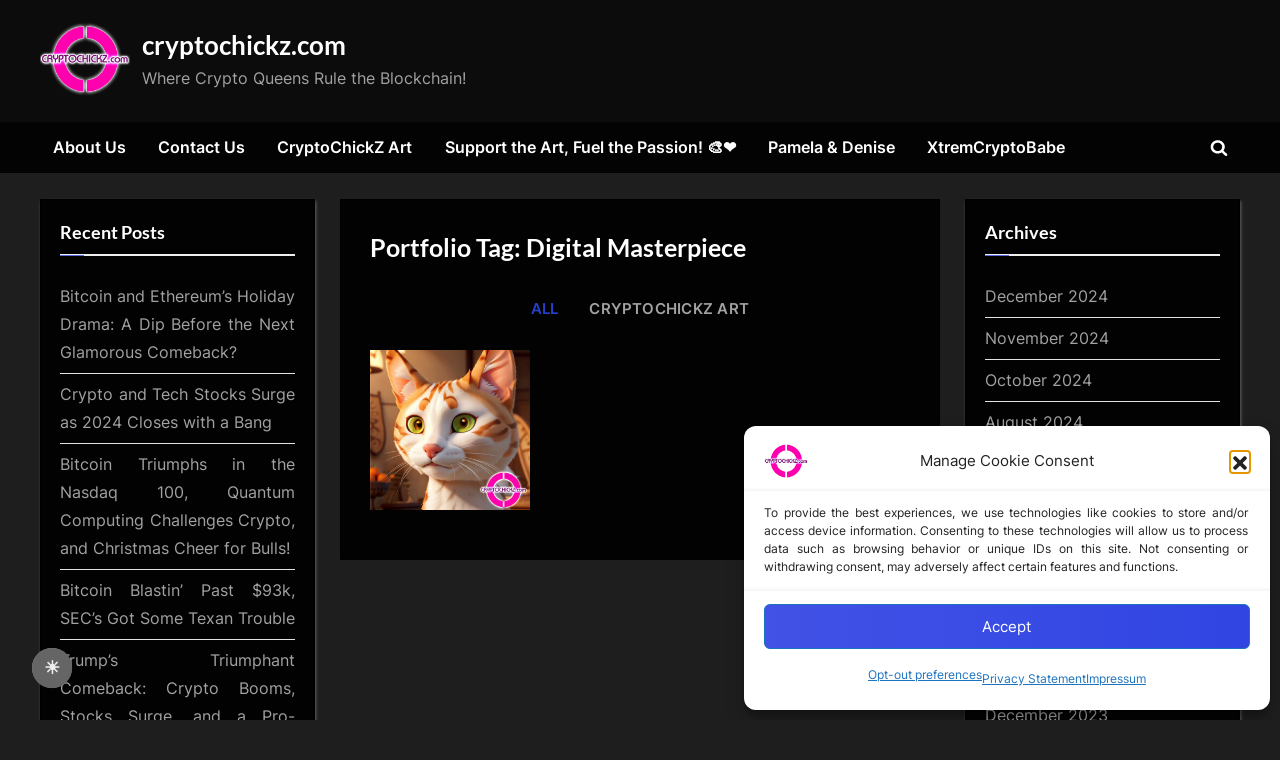

--- FILE ---
content_type: text/html; charset=UTF-8
request_url: https://cryptochickz.com/portfolio-tag/digital-masterpiece/
body_size: 20025
content:
<!DOCTYPE html><html dir="ltr" lang="en-US" prefix="og: https://ogp.me/ns#"><head><meta charset="UTF-8"><meta name="viewport" content="width=device-width, initial-scale=1.0"><link rel="profile" href="https://gmpg.org/xfn/11"><title>Portfolio Tag: Digital Masterpiece › cryptochickz.com</title><meta name="author" content="Annika"/><link rel="canonical" href="https://cryptochickz.com/portfolio-tag/digital-masterpiece/" /><meta name="generator" content="All in One SEO (AIOSEO) 4.9.3" /><meta property="og:locale" content="en_US" /><meta property="og:site_name" content="cryptochickz.com › Where Crypto Queens Rule the Blockchain!" /><meta property="og:type" content="article" /><meta property="og:title" content="Portfolio Tag: Digital Masterpiece › cryptochickz.com" /><meta property="og:url" content="https://cryptochickz.com/portfolio-tag/digital-masterpiece/" /><meta property="og:image" content="https://cryptochickz.com/wp-content/uploads/2023/08/cclogo001.png" /><meta property="og:image:secure_url" content="https://cryptochickz.com/wp-content/uploads/2023/08/cclogo001.png" /><meta property="article:published_time" content="2023-08-13T18:55:08+00:00" /><meta property="article:modified_time" content="2023-08-13T18:55:08+00:00" /><meta property="article:publisher" content="https://www.facebook.com/xtremcryptobabe" /><meta property="article:author" content="https://www.facebook.com/xtrembabe.xtrembabe" /><meta name="twitter:card" content="summary_large_image" /><meta name="twitter:site" content="@XtremCryptoBabe" /><meta name="twitter:title" content="Portfolio Tag: Digital Masterpiece › cryptochickz.com" /><meta name="twitter:creator" content="@XtremCryptoBabe" /><meta name="twitter:image" content="https://cryptochickz.com/wp-content/uploads/2023/08/cclogo001.png" /> <script type="application/ld+json" class="aioseo-schema">{"@context":"https:\/\/schema.org","@graph":[{"@type":"BreadcrumbList","@id":"https:\/\/cryptochickz.com\/portfolio-tag\/digital-masterpiece\/#breadcrumblist","itemListElement":[{"@type":"ListItem","@id":"https:\/\/cryptochickz.com#listItem","position":1,"name":"Home","item":"https:\/\/cryptochickz.com"},{"@type":"ListItem","@id":"https:\/\/cryptochickz.com\/?taxonomy=&term=#listItem","position":2,"previousItem":{"@type":"ListItem","@id":"https:\/\/cryptochickz.com#listItem","name":"Home"}}]},{"@type":"CollectionPage","@id":"https:\/\/cryptochickz.com\/portfolio-tag\/digital-masterpiece\/#collectionpage","url":"https:\/\/cryptochickz.com\/portfolio-tag\/digital-masterpiece\/","name":"Portfolio Tag: Digital Masterpiece \u203a cryptochickz.com","inLanguage":"en-US","isPartOf":{"@id":"https:\/\/cryptochickz.com\/#website"},"breadcrumb":{"@id":"https:\/\/cryptochickz.com\/portfolio-tag\/digital-masterpiece\/#collectionpage"}},{"@type":"Organization","@id":"https:\/\/cryptochickz.com\/#organization","name":"Empower Yourself with Cryptochickz.com","description":"Where Crypto Queens Rule the Blockchain!","url":"https:\/\/cryptochickz.com\/","telephone":"+19413061369","logo":{"@type":"ImageObject","url":"https:\/\/cryptochickz.com\/wp-content\/uploads\/2023\/05\/ccz_newsite_001.jpg","@id":"https:\/\/cryptochickz.com\/portfolio\/#organizationLogo","width":1024,"height":1024},"image":{"@id":"https:\/\/cryptochickz.com\/portfolio\/#organizationLogo"},"sameAs":["https:\/\/www.facebook.com\/xtremcryptobabe","https:\/\/twitter.com\/XtremCryptoBabe"]},{"@type":"WebPage","@id":"https:\/\/cryptochickz.com\/portfolio-tag\/digital-masterpiece\/#webpage","url":"https:\/\/cryptochickz.com\/portfolio-tag\/digital-masterpiece\/","name":"Portfolio Tag: Digital Masterpiece \u203a cryptochickz.com","inLanguage":"en-US","isPartOf":{"@id":"https:\/\/cryptochickz.com\/#website"},"breadcrumb":{"@id":"https:\/\/cryptochickz.com\/portfolio-tag\/digital-masterpiece\/#webpage"}},{"@type":"WebSite","@id":"https:\/\/cryptochickz.com\/#website","url":"https:\/\/cryptochickz.com\/","name":"cryptochickz.com","description":"Where Crypto Queens Rule the Blockchain!","inLanguage":"en-US","publisher":{"@id":"https:\/\/cryptochickz.com\/#organization"}}]}</script> <link rel="alternate" type="application/rss+xml" title="cryptochickz.com &raquo; Feed" href="https://cryptochickz.com/feed/" /><link rel="alternate" type="application/rss+xml" title="cryptochickz.com &raquo; Comments Feed" href="https://cryptochickz.com/comments/feed/" /><link rel="alternate" title="oEmbed (JSON)" type="application/json+oembed" href="https://cryptochickz.com/wp-json/oembed/1.0/embed?url=https%3A%2F%2Fcryptochickz.com%2Fportfolio%2F" /><link rel="alternate" title="oEmbed (XML)" type="text/xml+oembed" href="https://cryptochickz.com/wp-json/oembed/1.0/embed?url=https%3A%2F%2Fcryptochickz.com%2Fportfolio%2F&#038;format=xml" /><style id='wp-img-auto-sizes-contain-inline-css'>img:is([sizes=auto i],[sizes^="auto," i]){contain-intrinsic-size:3000px 1500px}
/*# sourceURL=wp-img-auto-sizes-contain-inline-css */</style><link rel='stylesheet' id='cf7ic_style-css' href='https://cryptochickz.com/wp-content/cache/autoptimize/autoptimize_single_446de1ae6bb220cd0e200f36a09eb5de.php?ver=3.3.7' media='all' /><style id='vp-dynamic-styles-9241c24e-inline-css'>.vp-id-9241c24e .vp-portfolio__items {
  --vp-items__gap: 30px;
}

/*# sourceURL=vp-dynamic-styles-9241c24e-inline-css */</style><link rel='stylesheet' id='visual-portfolio-css' href='https://cryptochickz.com/wp-content/cache/autoptimize/autoptimize_single_16597a00a4bd6738505d6c214e803781.php?ver=1762833053' media='all' /><link rel='stylesheet' id='visual-portfolio-layout-tiles-css' href='https://cryptochickz.com/wp-content/cache/autoptimize/autoptimize_single_2c8e696fa81d0b3aa55858cfd565fcf1.php?ver=1762833053' media='all' /><link rel='stylesheet' id='simplebar-css' href='https://cryptochickz.com/wp-content/plugins/visual-portfolio/assets/vendor/simplebar/dist/simplebar.min.css?ver=5.3.0' media='all' /><link rel='stylesheet' id='visual-portfolio-custom-scrollbar-css' href='https://cryptochickz.com/wp-content/cache/autoptimize/autoptimize_single_655297f9901871d2a318c2f62cd17b58.php?ver=1762833053' media='all' /><link rel='stylesheet' id='visual-portfolio-lazyload-css' href='https://cryptochickz.com/wp-content/cache/autoptimize/autoptimize_single_3c0307420c3b6d8f5ade3d5e3fb5f781.php?ver=1762833053' media='all' /><link rel='stylesheet' id='visual-portfolio-pagination-minimal-css' href='https://cryptochickz.com/wp-content/cache/autoptimize/autoptimize_single_5f71792d3732aea4cf3bb831fc1733d5.php?ver=1762833053' media='all' /><link rel='stylesheet' id='visual-portfolio-filter-minimal-css' href='https://cryptochickz.com/wp-content/cache/autoptimize/autoptimize_single_c8b75bb5d418e7f130fcfc196efa5652.php?ver=1762833053' media='all' /><link rel='stylesheet' id='visual-portfolio-errors-default-css' href='https://cryptochickz.com/wp-content/cache/autoptimize/autoptimize_single_55b30dcd3d80c93c70d55151642c0a55.php?ver=1762833053' media='all' /><link rel='stylesheet' id='visual-portfolio-items-style-fade-css' href='https://cryptochickz.com/wp-content/cache/autoptimize/autoptimize_single_bdf276cc444a0159b1178797570d1a83.php?ver=1762833053' media='all' /><link rel='stylesheet' id='visual-portfolio-notices-default-css' href='https://cryptochickz.com/wp-content/cache/autoptimize/autoptimize_single_d3e408f83870cce43feff8d3796c589d.php?ver=1762833053' media='all' /><style id='wp-emoji-styles-inline-css'>img.wp-smiley, img.emoji {
		display: inline !important;
		border: none !important;
		box-shadow: none !important;
		height: 1em !important;
		width: 1em !important;
		margin: 0 0.07em !important;
		vertical-align: -0.1em !important;
		background: none !important;
		padding: 0 !important;
	}
/*# sourceURL=wp-emoji-styles-inline-css */</style><link rel='stylesheet' id='contact-form-7-css' href='https://cryptochickz.com/wp-content/cache/autoptimize/autoptimize_single_64ac31699f5326cb3c76122498b76f66.php?ver=6.1.4' media='all' /><style id='darkmodetg-inline-css'>html{opacity:1}html.dmtg-fade{opacity:0;background:#000000}.darkmode--activated embed,.darkmode--activated iframe,.darkmode--activated img,.darkmode--activated video{filter:invert(100%)}.darkmode--activated embed:fullscreen,.darkmode--activated iframe:fullscreen,.darkmode--activated video:fullscreen,.darkmode--activated .darkmode-toggle img.emoji{filter:invert(0%)}.darkmode--activated [style*="background-image: url"],.darkmode--activated [style*="background-image:url"]{filter:invert(100%)}.darkmode--activated .wp-block-cover[style*="background-image: url"] .wp-block-cover[style*="background-image: url"],.darkmode--activated .wp-block-cover[style*="background-image: url"] .wp-block-cover[style*="background-image:url"],.darkmode--activated .wp-block-cover[style*="background-image: url"] embed,.darkmode--activated .wp-block-cover[style*="background-image: url"] figure[class*=wp-duotone-],.darkmode--activated .wp-block-cover[style*="background-image: url"] iframe,.darkmode--activated .wp-block-cover[style*="background-image: url"] img,.darkmode--activated .wp-block-cover[style*="background-image: url"] video,.darkmode--activated .wp-block-cover[style*="background-image:url"] .wp-block-cover[style*="background-image: url"],.darkmode--activated .wp-block-cover[style*="background-image:url"] .wp-block-cover[style*="background-image:url"],.darkmode--activated .wp-block-cover[style*="background-image:url"] embed,.darkmode--activated .wp-block-cover[style*="background-image:url"] figure[class*=wp-duotone-],.darkmode--activated .wp-block-cover[style*="background-image:url"] iframe,.darkmode--activated .wp-block-cover[style*="background-image:url"] img,.darkmode--activated .wp-block-cover[style*="background-image:url"] video{filter:invert(0)}.darkmode--activated figure[class*=wp-duotone-],.darkmode--activated .swp-compact-cover-container{filter:invert(1)}body.custom-background.darkmode--activated .darkmode-background{background:#fff;mix-blend-mode:difference}.darkmode--activated .stssm-social-icons{filter:invert(100%)}.darkmode--activated .dmt-filter-1{filter:invert(1)!important}.darkmode--activated .dmt-filter-0{filter:invert(0)!important}
/*# sourceURL=darkmodetg-inline-css */</style><link rel='stylesheet' id='wpa-css-css' href='https://cryptochickz.com/wp-content/cache/autoptimize/autoptimize_single_a0b823f7ab1f0a3a563fb10c3664d2a6.php?ver=2.3.04' media='all' /><link rel='stylesheet' id='rt-fontawsome-css' href='https://cryptochickz.com/wp-content/plugins/the-post-grid/assets/vendor/font-awesome/css/font-awesome.min.css?ver=7.8.8' media='all' /><link rel='stylesheet' id='rt-tpg-css' href='https://cryptochickz.com/wp-content/plugins/the-post-grid/assets/css/thepostgrid.min.css?ver=7.8.8' media='all' /><link rel='stylesheet' id='cmplz-general-css' href='https://cryptochickz.com/wp-content/plugins/complianz-gdpr/assets/css/cookieblocker.min.css?ver=1765900182' media='all' /><link rel='stylesheet' id='eeb-css-frontend-css' href='https://cryptochickz.com/wp-content/cache/autoptimize/autoptimize_single_54d4eedc552c499c4a8d6b89c23d3df1.php?ver=54d4eedc552c499c4a8d6b89c23d3df1' media='all' /><link rel='stylesheet' id='pressbook-grid-dark-fonts-css' href='https://cryptochickz.com/wp-content/cache/autoptimize/autoptimize_single_65b8158b03b7d9cabbc065141d760f71.php' media='all' /><link rel='stylesheet' id='pressbook-style-css' href='https://cryptochickz.com/wp-content/themes/pressbook/style.min.css?ver=2.1.6' media='all' /><link rel='stylesheet' id='pressbook-grid-dark-style-css' href='https://cryptochickz.com/wp-content/themes/pressbook-grid-dark/style.min.css?ver=1.2.2' media='all' /><style id='pressbook-grid-dark-style-inline-css'>.site-branding{background-position:center center;}.site-branding{background-repeat:repeat;}.site-branding{background-size:contain;}.top-banner-image{max-height:150px;}.top-navbar{background:linear-gradient(0deg, rgba(6,9,44,0.95) 0%, #3e4ee6 100%);}.social-navigation a:active .svg-icon,.social-navigation a:focus .svg-icon,.social-navigation a:hover .svg-icon{color:rgba(6,9,44,0.95);}.primary-navbar,.main-navigation ul ul{background:rgba(0,0,0,0.9);}.site-branding{background-color:rgba(10,10,10,0.9);}.site-title,.site-title a,.site-title a:active,.site-title a:focus,.site-title a:hover{color:#ffffff;}.site-tagline{color:#a2a2a2;}.more-link,.wp-block-search .wp-block-search__button,button,input[type=button],input[type=reset],input[type=submit]{background-image:linear-gradient(to right, #4252e6 0%, rgba(49,66,228,0.95) 51%, #4252e6 100%);}.more-link,.wp-block-search .wp-block-search__button,button,input[type=button],input[type=reset],input[type=submit]{font-weight:600;}h1,h2,h3,h4,h5,h6{font-weight:700;}.site-title{font-weight:700;}.c-sidebar .widget{border-color:rgba(0,0,0,0.95);}.footer-widgets,.copyright-text{background:rgba(0,0,0,0.93);}.copyright-text a,.footer-widgets .widget li::before{color:#7682eb;}.footer-widgets .widget .widget-title::after,.footer-widgets .widget_block h1:first-child::after,.footer-widgets .widget_block h2:first-child::after,.footer-widgets .widget_block h3:first-child::after{background:#7682eb;}.main-navigation .menu .current-menu-ancestor>a,.main-navigation .menu .current-menu-item>a,.main-navigation .menu .current-menu-parent>a,.main-navigation .main-navigation-arrow-btn:active,.main-navigation .main-navigation-arrow-btn:hover,.main-navigation a:active,.main-navigation a:focus,.main-navigation a:hover,.main-navigation li.focus>.main-navigation-arrow-btn,.main-navigation:not(.toggled) li:hover>.main-navigation-arrow-btn{background:rgba(57,73,229,0.95);}
/*# sourceURL=pressbook-grid-dark-style-inline-css */</style><link rel='stylesheet' id='simple-social-icons-font-css' href='https://cryptochickz.com/wp-content/cache/autoptimize/autoptimize_single_e8175462ab0e2a8443177c137432501c.php?ver=4.0.0' media='all' /> <script defer id="darkmodetg-fade-js-after" src="[data-uri]"></script> <script src="https://cryptochickz.com/wp-includes/js/jquery/jquery.min.js?ver=3.7.1" id="jquery-core-js"></script> <script defer src="https://cryptochickz.com/wp-includes/js/jquery/jquery-migrate.min.js?ver=3.4.1" id="jquery-migrate-js"></script> <script defer src="https://cryptochickz.com/wp-content/cache/autoptimize/autoptimize_single_2c542c9989f589cd5318f5cef6a9ecd7.php?ver=2c542c9989f589cd5318f5cef6a9ecd7" id="eeb-js-frontend-js"></script> <link rel="https://api.w.org/" href="https://cryptochickz.com/wp-json/" /><link rel="alternate" title="JSON" type="application/json" href="https://cryptochickz.com/wp-json/wp/v2/pages/111" /><link rel="EditURI" type="application/rsd+xml" title="RSD" href="https://cryptochickz.com/xmlrpc.php?rsd" /><style type="text/css">.feedzy-rss-link-icon:after {
	content: url("https://cryptochickz.com/wp-content/plugins/feedzy-rss-feeds/img/external-link.png");
	margin-left: 3px;
}</style><link rel="apple-touch-icon" sizes="180x180" href="/apple-touch-icon.png"><link rel="icon" type="image/png" sizes="32x32" href="/favicon-32x32.png"><link rel="icon" type="image/png" sizes="16x16" href="/favicon-16x16.png"><link rel="manifest" href="/site.webmanifest"><link rel="mask-icon" href="/safari-pinned-tab.svg" color="#5bbad5"><meta name="msapplication-TileColor" content="#2b5797"><meta name="theme-color" content="#ffffff"><style>:root {
                --tpg-primary-color: #0d6efd;
                --tpg-secondary-color: #0654c4;
                --tpg-primary-light: #c4d0ff
            }

                        body .rt-tpg-container .rt-loading,
            body #bottom-script-loader .rt-ball-clip-rotate {
                color: #0367bf !important;
            }</style> <script defer src="[data-uri]"></script> <noscript><style type="text/css">.vp-portfolio__preloader-wrap{display:none}.vp-portfolio__filter-wrap,.vp-portfolio__items-wrap,.vp-portfolio__pagination-wrap,.vp-portfolio__sort-wrap{opacity:1;visibility:visible}.vp-portfolio__item .vp-portfolio__item-img noscript+img,.vp-portfolio__thumbnails-wrap{display:none}</style></noscript><style>.cmplz-hidden {
					display: none !important;
				}</style><style type="text/css">/* If html does not have either class, do not show lazy loaded images. */
			html:not(.vp-lazyload-enabled):not(.js) .vp-lazyload {
				display: none;
			}</style> <script defer src="[data-uri]"></script> <script defer src="[data-uri]"></script> <style type="text/css">.saboxplugin-wrap{-webkit-box-sizing:border-box;-moz-box-sizing:border-box;-ms-box-sizing:border-box;box-sizing:border-box;border:1px solid #eee;width:100%;clear:both;display:block;overflow:hidden;word-wrap:break-word;position:relative}.saboxplugin-wrap .saboxplugin-gravatar{float:left;padding:0 20px 20px 20px}.saboxplugin-wrap .saboxplugin-gravatar img{max-width:100px;height:auto;border-radius:0;}.saboxplugin-wrap .saboxplugin-authorname{font-size:18px;line-height:1;margin:20px 0 0 20px;display:block}.saboxplugin-wrap .saboxplugin-authorname a{text-decoration:none}.saboxplugin-wrap .saboxplugin-authorname a:focus{outline:0}.saboxplugin-wrap .saboxplugin-desc{display:block;margin:5px 20px}.saboxplugin-wrap .saboxplugin-desc a{text-decoration:underline}.saboxplugin-wrap .saboxplugin-desc p{margin:5px 0 12px}.saboxplugin-wrap .saboxplugin-web{margin:0 20px 15px;text-align:left}.saboxplugin-wrap .sab-web-position{text-align:right}.saboxplugin-wrap .saboxplugin-web a{color:#ccc;text-decoration:none}.saboxplugin-wrap .saboxplugin-socials{position:relative;display:block;background:#fcfcfc;padding:5px;border-top:1px solid #eee}.saboxplugin-wrap .saboxplugin-socials a svg{width:20px;height:20px}.saboxplugin-wrap .saboxplugin-socials a svg .st2{fill:#fff; transform-origin:center center;}.saboxplugin-wrap .saboxplugin-socials a svg .st1{fill:rgba(0,0,0,.3)}.saboxplugin-wrap .saboxplugin-socials a:hover{opacity:.8;-webkit-transition:opacity .4s;-moz-transition:opacity .4s;-o-transition:opacity .4s;transition:opacity .4s;box-shadow:none!important;-webkit-box-shadow:none!important}.saboxplugin-wrap .saboxplugin-socials .saboxplugin-icon-color{box-shadow:none;padding:0;border:0;-webkit-transition:opacity .4s;-moz-transition:opacity .4s;-o-transition:opacity .4s;transition:opacity .4s;display:inline-block;color:#fff;font-size:0;text-decoration:inherit;margin:5px;-webkit-border-radius:0;-moz-border-radius:0;-ms-border-radius:0;-o-border-radius:0;border-radius:0;overflow:hidden}.saboxplugin-wrap .saboxplugin-socials .saboxplugin-icon-grey{text-decoration:inherit;box-shadow:none;position:relative;display:-moz-inline-stack;display:inline-block;vertical-align:middle;zoom:1;margin:10px 5px;color:#444;fill:#444}.clearfix:after,.clearfix:before{content:' ';display:table;line-height:0;clear:both}.ie7 .clearfix{zoom:1}.saboxplugin-socials.sabox-colored .saboxplugin-icon-color .sab-twitch{border-color:#38245c}.saboxplugin-socials.sabox-colored .saboxplugin-icon-color .sab-behance{border-color:#003eb0}.saboxplugin-socials.sabox-colored .saboxplugin-icon-color .sab-deviantart{border-color:#036824}.saboxplugin-socials.sabox-colored .saboxplugin-icon-color .sab-digg{border-color:#00327c}.saboxplugin-socials.sabox-colored .saboxplugin-icon-color .sab-dribbble{border-color:#ba1655}.saboxplugin-socials.sabox-colored .saboxplugin-icon-color .sab-facebook{border-color:#1e2e4f}.saboxplugin-socials.sabox-colored .saboxplugin-icon-color .sab-flickr{border-color:#003576}.saboxplugin-socials.sabox-colored .saboxplugin-icon-color .sab-github{border-color:#264874}.saboxplugin-socials.sabox-colored .saboxplugin-icon-color .sab-google{border-color:#0b51c5}.saboxplugin-socials.sabox-colored .saboxplugin-icon-color .sab-html5{border-color:#902e13}.saboxplugin-socials.sabox-colored .saboxplugin-icon-color .sab-instagram{border-color:#1630aa}.saboxplugin-socials.sabox-colored .saboxplugin-icon-color .sab-linkedin{border-color:#00344f}.saboxplugin-socials.sabox-colored .saboxplugin-icon-color .sab-pinterest{border-color:#5b040e}.saboxplugin-socials.sabox-colored .saboxplugin-icon-color .sab-reddit{border-color:#992900}.saboxplugin-socials.sabox-colored .saboxplugin-icon-color .sab-rss{border-color:#a43b0a}.saboxplugin-socials.sabox-colored .saboxplugin-icon-color .sab-sharethis{border-color:#5d8420}.saboxplugin-socials.sabox-colored .saboxplugin-icon-color .sab-soundcloud{border-color:#995200}.saboxplugin-socials.sabox-colored .saboxplugin-icon-color .sab-spotify{border-color:#0f612c}.saboxplugin-socials.sabox-colored .saboxplugin-icon-color .sab-stackoverflow{border-color:#a95009}.saboxplugin-socials.sabox-colored .saboxplugin-icon-color .sab-steam{border-color:#006388}.saboxplugin-socials.sabox-colored .saboxplugin-icon-color .sab-user_email{border-color:#b84e05}.saboxplugin-socials.sabox-colored .saboxplugin-icon-color .sab-tumblr{border-color:#10151b}.saboxplugin-socials.sabox-colored .saboxplugin-icon-color .sab-twitter{border-color:#0967a0}.saboxplugin-socials.sabox-colored .saboxplugin-icon-color .sab-vimeo{border-color:#0d7091}.saboxplugin-socials.sabox-colored .saboxplugin-icon-color .sab-windows{border-color:#003f71}.saboxplugin-socials.sabox-colored .saboxplugin-icon-color .sab-whatsapp{border-color:#003f71}.saboxplugin-socials.sabox-colored .saboxplugin-icon-color .sab-wordpress{border-color:#0f3647}.saboxplugin-socials.sabox-colored .saboxplugin-icon-color .sab-yahoo{border-color:#14002d}.saboxplugin-socials.sabox-colored .saboxplugin-icon-color .sab-youtube{border-color:#900}.saboxplugin-socials.sabox-colored .saboxplugin-icon-color .sab-xing{border-color:#000202}.saboxplugin-socials.sabox-colored .saboxplugin-icon-color .sab-mixcloud{border-color:#2475a0}.saboxplugin-socials.sabox-colored .saboxplugin-icon-color .sab-vk{border-color:#243549}.saboxplugin-socials.sabox-colored .saboxplugin-icon-color .sab-medium{border-color:#00452c}.saboxplugin-socials.sabox-colored .saboxplugin-icon-color .sab-quora{border-color:#420e00}.saboxplugin-socials.sabox-colored .saboxplugin-icon-color .sab-meetup{border-color:#9b181c}.saboxplugin-socials.sabox-colored .saboxplugin-icon-color .sab-goodreads{border-color:#000}.saboxplugin-socials.sabox-colored .saboxplugin-icon-color .sab-snapchat{border-color:#999700}.saboxplugin-socials.sabox-colored .saboxplugin-icon-color .sab-500px{border-color:#00557f}.saboxplugin-socials.sabox-colored .saboxplugin-icon-color .sab-mastodont{border-color:#185886}.sabox-plus-item{margin-bottom:20px}@media screen and (max-width:480px){.saboxplugin-wrap{text-align:center}.saboxplugin-wrap .saboxplugin-gravatar{float:none;padding:20px 0;text-align:center;margin:0 auto;display:block}.saboxplugin-wrap .saboxplugin-gravatar img{float:none;display:inline-block;display:-moz-inline-stack;vertical-align:middle;zoom:1}.saboxplugin-wrap .saboxplugin-desc{margin:0 10px 20px;text-align:center}.saboxplugin-wrap .saboxplugin-authorname{text-align:center;margin:10px 0 20px}}body .saboxplugin-authorname a,body .saboxplugin-authorname a:hover{box-shadow:none;-webkit-box-shadow:none}a.sab-profile-edit{font-size:16px!important;line-height:1!important}.sab-edit-settings a,a.sab-profile-edit{color:#0073aa!important;box-shadow:none!important;-webkit-box-shadow:none!important}.sab-edit-settings{margin-right:15px;position:absolute;right:0;z-index:2;bottom:10px;line-height:20px}.sab-edit-settings i{margin-left:5px}.saboxplugin-socials{line-height:1!important}.rtl .saboxplugin-wrap .saboxplugin-gravatar{float:right}.rtl .saboxplugin-wrap .saboxplugin-authorname{display:flex;align-items:center}.rtl .saboxplugin-wrap .saboxplugin-authorname .sab-profile-edit{margin-right:10px}.rtl .sab-edit-settings{right:auto;left:0}img.sab-custom-avatar{max-width:75px;}.saboxplugin-wrap {margin-top:0px; margin-bottom:0px; padding: 0px 0px }.saboxplugin-wrap .saboxplugin-authorname {font-size:18px; line-height:25px;}.saboxplugin-wrap .saboxplugin-desc p, .saboxplugin-wrap .saboxplugin-desc {font-size:14px !important; line-height:21px !important;}.saboxplugin-wrap .saboxplugin-web {font-size:14px;}.saboxplugin-wrap .saboxplugin-socials a svg {width:18px;height:18px;}</style><style id="wp-custom-css">.pb-grid-post .post-thumbnail img {
  height: 340px !important;
}
.cntctfrm_one_column.cntctfrm_width_default {
  max-width: 634px !important;
}
#cmplz-cookies-overview .cmplz-dropdown .cookies-per-purpose div, #cmplz-document .cmplz-dropdown .cookies-per-purpose div, .editor-styles-wrapper .cmplz-unlinked-mode .cmplz-dropdown .cookies-per-purpose div {
  background-color: #333333 !important;
}
#cmplz-cookies-overview .cmplz-dropdown .cookies-per-purpose .name-header, #cmplz-document .cmplz-dropdown .cookies-per-purpose .name-header, .editor-styles-wrapper .cmplz-unlinked-mode .cmplz-dropdown .cookies-per-purpose .name-header {
  background-color: #333333 !important;
}
#nav-menu-footer, #nav-menu-header, #your-profile #rich_editing, .checkbox, .control-section .accordion-section-title, .menu-item-handle, .postbox .hndle, .side-info, .sidebar-name, .stuffbox .hndle, .widefat tfoot td, .widefat tfoot th, .widefat thead td, .widefat thead th, .widget .widget-top {
  width: auto;
}
.cmplz-category-title { color: lightblue; }
body, button, input, optgroup, select, textarea {
  text-align: justify;
}</style><style id='wp-block-archives-inline-css'>.wp-block-archives{box-sizing:border-box}.wp-block-archives-dropdown label{display:block}
/*# sourceURL=https://cryptochickz.com/wp-includes/blocks/archives/style.min.css */</style><style id='wp-block-categories-inline-css'>.wp-block-categories{box-sizing:border-box}.wp-block-categories.alignleft{margin-right:2em}.wp-block-categories.alignright{margin-left:2em}.wp-block-categories.wp-block-categories-dropdown.aligncenter{text-align:center}.wp-block-categories .wp-block-categories__label{display:block;width:100%}
/*# sourceURL=https://cryptochickz.com/wp-includes/blocks/categories/style.min.css */</style><style id='wp-block-heading-inline-css'>h1:where(.wp-block-heading).has-background,h2:where(.wp-block-heading).has-background,h3:where(.wp-block-heading).has-background,h4:where(.wp-block-heading).has-background,h5:where(.wp-block-heading).has-background,h6:where(.wp-block-heading).has-background{padding:1.25em 2.375em}h1.has-text-align-left[style*=writing-mode]:where([style*=vertical-lr]),h1.has-text-align-right[style*=writing-mode]:where([style*=vertical-rl]),h2.has-text-align-left[style*=writing-mode]:where([style*=vertical-lr]),h2.has-text-align-right[style*=writing-mode]:where([style*=vertical-rl]),h3.has-text-align-left[style*=writing-mode]:where([style*=vertical-lr]),h3.has-text-align-right[style*=writing-mode]:where([style*=vertical-rl]),h4.has-text-align-left[style*=writing-mode]:where([style*=vertical-lr]),h4.has-text-align-right[style*=writing-mode]:where([style*=vertical-rl]),h5.has-text-align-left[style*=writing-mode]:where([style*=vertical-lr]),h5.has-text-align-right[style*=writing-mode]:where([style*=vertical-rl]),h6.has-text-align-left[style*=writing-mode]:where([style*=vertical-lr]),h6.has-text-align-right[style*=writing-mode]:where([style*=vertical-rl]){rotate:180deg}
/*# sourceURL=https://cryptochickz.com/wp-includes/blocks/heading/style.min.css */</style><style id='wp-block-latest-comments-inline-css'>ol.wp-block-latest-comments{box-sizing:border-box;margin-left:0}:where(.wp-block-latest-comments:not([style*=line-height] .wp-block-latest-comments__comment)){line-height:1.1}:where(.wp-block-latest-comments:not([style*=line-height] .wp-block-latest-comments__comment-excerpt p)){line-height:1.8}.has-dates :where(.wp-block-latest-comments:not([style*=line-height])),.has-excerpts :where(.wp-block-latest-comments:not([style*=line-height])){line-height:1.5}.wp-block-latest-comments .wp-block-latest-comments{padding-left:0}.wp-block-latest-comments__comment{list-style:none;margin-bottom:1em}.has-avatars .wp-block-latest-comments__comment{list-style:none;min-height:2.25em}.has-avatars .wp-block-latest-comments__comment .wp-block-latest-comments__comment-excerpt,.has-avatars .wp-block-latest-comments__comment .wp-block-latest-comments__comment-meta{margin-left:3.25em}.wp-block-latest-comments__comment-excerpt p{font-size:.875em;margin:.36em 0 1.4em}.wp-block-latest-comments__comment-date{display:block;font-size:.75em}.wp-block-latest-comments .avatar,.wp-block-latest-comments__comment-avatar{border-radius:1.5em;display:block;float:left;height:2.5em;margin-right:.75em;width:2.5em}.wp-block-latest-comments[class*=-font-size] a,.wp-block-latest-comments[style*=font-size] a{font-size:inherit}
/*# sourceURL=https://cryptochickz.com/wp-includes/blocks/latest-comments/style.min.css */</style><style id='wp-block-latest-posts-inline-css'>.wp-block-latest-posts{box-sizing:border-box}.wp-block-latest-posts.alignleft{margin-right:2em}.wp-block-latest-posts.alignright{margin-left:2em}.wp-block-latest-posts.wp-block-latest-posts__list{list-style:none}.wp-block-latest-posts.wp-block-latest-posts__list li{clear:both;overflow-wrap:break-word}.wp-block-latest-posts.is-grid{display:flex;flex-wrap:wrap}.wp-block-latest-posts.is-grid li{margin:0 1.25em 1.25em 0;width:100%}@media (min-width:600px){.wp-block-latest-posts.columns-2 li{width:calc(50% - .625em)}.wp-block-latest-posts.columns-2 li:nth-child(2n){margin-right:0}.wp-block-latest-posts.columns-3 li{width:calc(33.33333% - .83333em)}.wp-block-latest-posts.columns-3 li:nth-child(3n){margin-right:0}.wp-block-latest-posts.columns-4 li{width:calc(25% - .9375em)}.wp-block-latest-posts.columns-4 li:nth-child(4n){margin-right:0}.wp-block-latest-posts.columns-5 li{width:calc(20% - 1em)}.wp-block-latest-posts.columns-5 li:nth-child(5n){margin-right:0}.wp-block-latest-posts.columns-6 li{width:calc(16.66667% - 1.04167em)}.wp-block-latest-posts.columns-6 li:nth-child(6n){margin-right:0}}:root :where(.wp-block-latest-posts.is-grid){padding:0}:root :where(.wp-block-latest-posts.wp-block-latest-posts__list){padding-left:0}.wp-block-latest-posts__post-author,.wp-block-latest-posts__post-date{display:block;font-size:.8125em}.wp-block-latest-posts__post-excerpt,.wp-block-latest-posts__post-full-content{margin-bottom:1em;margin-top:.5em}.wp-block-latest-posts__featured-image a{display:inline-block}.wp-block-latest-posts__featured-image img{height:auto;max-width:100%;width:auto}.wp-block-latest-posts__featured-image.alignleft{float:left;margin-right:1em}.wp-block-latest-posts__featured-image.alignright{float:right;margin-left:1em}.wp-block-latest-posts__featured-image.aligncenter{margin-bottom:1em;text-align:center}
/*# sourceURL=https://cryptochickz.com/wp-includes/blocks/latest-posts/style.min.css */</style><style id='wp-block-group-inline-css'>.wp-block-group{box-sizing:border-box}:where(.wp-block-group.wp-block-group-is-layout-constrained){position:relative}
/*# sourceURL=https://cryptochickz.com/wp-includes/blocks/group/style.min.css */</style><style id='wp-block-group-theme-inline-css'>:where(.wp-block-group.has-background){padding:1.25em 2.375em}
/*# sourceURL=https://cryptochickz.com/wp-includes/blocks/group/theme.min.css */</style></head><body data-cmplz=1 class="wp-singular portfolio-template-default single-portfolio single-format-standard wp-custom-logo wp-embed-responsive wp-theme-pressbook wp-child-theme-pressbook-grid-dark rttpg rttpg-7.8.8 radius-frontend rttpg-body-wrap double-sidebar left-right-sidebar pressbook-dark visual-portfolio-archive archive post-type-archive pb-content-grid"><div id="page" class="site"> <a class="skip-link screen-reader-text" href="#content">Skip to content</a><header id="masthead" class="site-header"><div class="site-branding"><div class="u-wrapper site-branding-wrap"><div class="site-logo-title logo--lg-size-5 logo--md-size-3 logo--sm-size-2"> <a href="https://cryptochickz.com/" class="custom-logo-link" rel="home"><img width="300" height="270" src="https://cryptochickz.com/wp-content/uploads/2023/08/cclogo001.png" class="custom-logo" alt="cryptochickz.com" decoding="async" fetchpriority="high" /></a><div class="site-title-tagline"><p class="site-title site-title--lg-size-5 site-title--md-size-3 site-title--sm-size-2"><a href="https://cryptochickz.com/" rel="home">cryptochickz.com</a></p><p class="site-tagline tagline--lg-size-5 tagline--md-size-3 tagline--sm-size-2">Where Crypto Queens Rule the Blockchain!</p></div></div></div></div><div class="primary-navbar"><div class="u-wrapper primary-navbar-wrap"><nav id="site-navigation" class="main-navigation" aria-label="Primary Menu"> <button class="primary-menu-toggle" aria-controls="primary-menu" aria-expanded="false" aria-label="Toggle Primary Menu"> <svg class="svg-icon" width="24" height="24" aria-hidden="true" role="img" focusable="false" viewBox="0.0 0 1536.0 2048" xmlns="http://www.w3.org/2000/svg"><path d="M1536,1472v128c0,17.333-6.333,32.333-19,45s-27.667,19-45,19H64c-17.333,0-32.333-6.333-45-19s-19-27.667-19-45v-128  c0-17.333,6.333-32.333,19-45s27.667-19,45-19h1408c17.333,0,32.333,6.333,45,19S1536,1454.667,1536,1472z M1536,960v128  c0,17.333-6.333,32.333-19,45s-27.667,19-45,19H64c-17.333,0-32.333-6.333-45-19s-19-27.667-19-45V960c0-17.333,6.333-32.333,19-45  s27.667-19,45-19h1408c17.333,0,32.333,6.333,45,19S1536,942.667,1536,960z M1536,448v128c0,17.333-6.333,32.333-19,45  s-27.667,19-45,19H64c-17.333,0-32.333-6.333-45-19S0,593.333,0,576V448c0-17.333,6.333-32.333,19-45s27.667-19,45-19h1408  c17.333,0,32.333,6.333,45,19S1536,430.667,1536,448z"></path></svg><svg class="svg-icon" width="24" height="24" aria-hidden="true" role="img" focusable="false" viewBox="0 0 1792 1792" xmlns="http://www.w3.org/2000/svg"><path d="M1490 1322q0 40-28 68l-136 136q-28 28-68 28t-68-28l-294-294-294 294q-28 28-68 28t-68-28l-136-136q-28-28-28-68t28-68l294-294-294-294q-28-28-28-68t28-68l136-136q28-28 68-28t68 28l294 294 294-294q28-28 68-28t68 28l136 136q28 28 28 68t-28 68l-294 294 294 294q28 28 28 68z" /></svg> </button><div class="menu-main-container"><ul id="primary-menu" class="menu"><li id="menu-item-64" class="menu-item menu-item-type-post_type menu-item-object-page menu-item-64"><a href="https://cryptochickz.com/about-us/">About Us</a></li><li id="menu-item-68" class="menu-item menu-item-type-post_type menu-item-object-page menu-item-68"><a href="https://cryptochickz.com/contact-us/">Contact Us</a></li><li id="menu-item-126" class="menu-item menu-item-type-taxonomy menu-item-object-portfolio_category menu-item-126"><a href="https://cryptochickz.com/portfolio-category/cryptochickz-art/">CryptoChickZ Art</a></li><li id="menu-item-217" class="menu-item menu-item-type-post_type menu-item-object-page menu-item-217"><a href="https://cryptochickz.com/support-the-art-fuel-the-passion-%f0%9f%8e%a8%e2%9d%a4%ef%b8%8f/">Support the Art, Fuel the Passion! 🎨❤️</a></li><li id="menu-item-785" class="menu-item menu-item-type-custom menu-item-object-custom menu-item-785"><a href="https://PamelaDenise.net">Pamela &#038; Denise</a></li><li id="menu-item-639" class="menu-item menu-item-type-custom menu-item-object-custom menu-item-639"><a href="https://XtremCryptoBabe.com">XtremCryptoBabe</a></li><li class="primary-menu-search"><a href="#" class="primary-menu-search-toggle" aria-expanded="false"><span class="screen-reader-text">Toggle search form</span><svg class="svg-icon" width="24" height="24" aria-hidden="true" role="img" focusable="false" viewBox="0 0 1792 1792" xmlns="http://www.w3.org/2000/svg"><path d="M1216 832q0-185-131.5-316.5t-316.5-131.5-316.5 131.5-131.5 316.5 131.5 316.5 316.5 131.5 316.5-131.5 131.5-316.5zm512 832q0 52-38 90t-90 38q-54 0-90-38l-343-342q-179 124-399 124-143 0-273.5-55.5t-225-150-150-225-55.5-273.5 55.5-273.5 150-225 225-150 273.5-55.5 273.5 55.5 225 150 150 225 55.5 273.5q0 220-124 399l343 343q37 37 37 90z" /></svg><svg class="svg-icon" width="24" height="24" aria-hidden="true" role="img" focusable="false" viewBox="0 0 1792 1792" xmlns="http://www.w3.org/2000/svg"><path d="M1490 1322q0 40-28 68l-136 136q-28 28-68 28t-68-28l-294-294-294 294q-28 28-68 28t-68-28l-136-136q-28-28-28-68t28-68l294-294-294-294q-28-28-28-68t28-68l136-136q28-28 68-28t68 28l294 294 294-294q28-28 68-28t68 28l136 136q28 28 28 68t-28 68l-294 294 294 294q28 28 28 68z" /></svg></a><div class="search-form-wrap"><form role="search" method="get" class="search-form" action="https://cryptochickz.com/"> <label> <span class="screen-reader-text">Search for:</span> <input type="search" class="search-field" placeholder="Search &hellip;" value="" name="s" /> </label> <input type="submit" class="search-submit" value="Search" /></form></div></li></ul></div></nav></div></div></header><div id="content" class="site-content"><div class="pb-content-sidebar u-wrapper"><main id="primary" class="site-main"><article id="post-111" class="pb-article pb-singular post-111 page type-page status-publish hentry"><header class="entry-header"><h1 class="entry-title">Portfolio Tag: Digital Masterpiece</h1></header><div class="pb-content"><div class="entry-content"><div class="wp-block-visual-portfolio"><div class="vp-portfolio vp-uid-f119e7ac vp-id-9241c24e"
 data-vp-layout="tiles" data-vp-content-source="post-based" data-vp-items-style="fade" data-vp-items-click-action="url" data-vp-items-gap="30" data-vp-items-gap-vertical="" data-vp-pagination="paged" data-vp-next-page-url="" data-vp-tiles-type="3|1,1|" ><div class="vp-portfolio__preloader-wrap"><div class="vp-portfolio__preloader"> <img decoding="async" loading="eager" src="https://cryptochickz.com/wp-content/plugins/visual-portfolio/assets/images/logo-dark.svg" alt="Visual Portfolio, Posts &amp; Image Gallery for WordPress" width="20" height="20" data-skip-lazy></div></div><div class="vp-portfolio__layout-elements vp-portfolio__layout-elements-top vp-portfolio__layout-elements-align-center"><div class="vp-portfolio__filter-wrap"><div class="vp-filter vp-filter__style-minimal"><div class="vp-filter__item vp-filter__item-active"> <a href="https://cryptochickz.com/portfolio/" data-vp-filter="*"> All </a></div><div class="vp-filter__item"> <a href="https://cryptochickz.com/portfolio-category/cryptochickz-art/" data-vp-filter="cryptochickz-art"> CryptoChickZ Art </a></div></div></div></div><div class="vp-portfolio__items-wrap"><div class="vp-portfolio__items vp-portfolio__items-style-fade vp-portfolio__items-show-overlay-hover"><article		class="vp-portfolio__item-wrap post-114 portfolio type-portfolio status-publish format-image has-post-thumbnail hentry portfolio_category-cryptochickz-art portfolio_tag-3d portfolio_tag-annika portfolio_tag-anubee portfolio_tag-art portfolio_tag-artistic-vision portfolio_tag-cat-artistry portfolio_tag-cat-gallery portfolio_tag-cat-soul portfolio_tag-cryptochickz portfolio_tag-digital-art portfolio_tag-digital-feline portfolio_tag-digital-masterpiece portfolio_tag-exotic-cat portfolio_tag-exquisite-detail portfolio_tag-feline-form portfolio_tag-feline-masterpiece portfolio_tag-long-whiskers portfolio_tag-orange-ears portfolio_tag-orange-tabby portfolio_tag-short-hair-cat portfolio_tag-tabby portfolio_tag-white-dots portfolio_tag-white-triangle-face portfolio_tag-xtremcryptobabe vp-portfolio__item-uid-a57040d6" data-vp-filter="cryptochickz-art" 		><figure class="vp-portfolio__item"><div class="vp-portfolio__item-img-wrap"><div class="vp-portfolio__item-img"> <a
 href="https://cryptochickz.com/portfolio/anubee-by-annika/"
 > <noscript><img decoding="async" width="1024" height="1024" data-skip-lazy src="https://cryptochickz.com/wp-content/uploads/2023/08/cryptochickz_misc_00005.jpg" class="wp-image-121" alt="" srcset="https://cryptochickz.com/wp-content/uploads/2023/08/cryptochickz_misc_00005.jpg 1024w, https://cryptochickz.com/wp-content/uploads/2023/08/cryptochickz_misc_00005-300x300.jpg 300w, https://cryptochickz.com/wp-content/uploads/2023/08/cryptochickz_misc_00005-150x150.jpg 150w, https://cryptochickz.com/wp-content/uploads/2023/08/cryptochickz_misc_00005-768x768.jpg 768w, https://cryptochickz.com/wp-content/uploads/2023/08/cryptochickz_misc_00005-500x500.jpg 500w, https://cryptochickz.com/wp-content/uploads/2023/08/cryptochickz_misc_00005-800x800.jpg 800w" sizes="(max-width: 1024px) 100vw, 1024px" /></noscript><img decoding="async" width="1024" height="1024" src="https://cryptochickz.com/wp-content/uploads/2023/08/cryptochickz_misc_00005.jpg" class="wp-image-121 vp-lazyload" alt srcset="[data-uri]" data-src="https://cryptochickz.com/wp-content/uploads/2023/08/cryptochickz_misc_00005.jpg" data-srcset="https://cryptochickz.com/wp-content/uploads/2023/08/cryptochickz_misc_00005.jpg 1024w, https://cryptochickz.com/wp-content/uploads/2023/08/cryptochickz_misc_00005-300x300.jpg 300w, https://cryptochickz.com/wp-content/uploads/2023/08/cryptochickz_misc_00005-150x150.jpg 150w, https://cryptochickz.com/wp-content/uploads/2023/08/cryptochickz_misc_00005-768x768.jpg 768w, https://cryptochickz.com/wp-content/uploads/2023/08/cryptochickz_misc_00005-500x500.jpg 500w, https://cryptochickz.com/wp-content/uploads/2023/08/cryptochickz_misc_00005-800x800.jpg 800w" data-sizes="auto" loading="eager"> </a></div></div><figcaption class="vp-portfolio__item-overlay vp-portfolio__item-overlay-text-align-center"><div class="vp-portfolio__item-meta-wrap vp-portfolio__custom-scrollbar"> <a
 href="https://cryptochickz.com/portfolio/anubee-by-annika/"
 tabindex="-1" class="vp-portfolio__item-meta" 	><div class="vp-portfolio__item-meta-categories"><div class="vp-portfolio__item-meta-category"> <span			> CryptoChickZ Art</span></div></div><h2 class="vp-portfolio__item-meta-title"> Anubee Gallery: A Feline Symphony by Annika</h2> </a></div></figcaption></figure></article></div></div><div class="vp-portfolio__layout-elements vp-portfolio__layout-elements-bottom vp-portfolio__layout-elements-align-center"><div class="vp-portfolio__pagination-wrap"></div></div></div></div></div></div></article></main><aside id="secondary-left" class="widget-area c-sidebar c-sidebar-left"><section id="block-3" class="widget widget_block"><div class="wp-block-group"><div class="wp-block-group__inner-container is-layout-flow wp-block-group-is-layout-flow"><h2 class="wp-block-heading">Recent Posts</h2><ul class="wp-block-latest-posts__list wp-block-latest-posts"><li><a class="wp-block-latest-posts__post-title" href="https://cryptochickz.com/bitcoin-ethereum-holiday-drama-comeback/">Bitcoin and Ethereum’s Holiday Drama: A Dip Before the Next Glamorous Comeback?</a></li><li><a class="wp-block-latest-posts__post-title" href="https://cryptochickz.com/crypto-and-tech-stocks-surge-as-2024-closes-with-a-bang/">Crypto and Tech Stocks Surge as 2024 Closes with a Bang</a></li><li><a class="wp-block-latest-posts__post-title" href="https://cryptochickz.com/bitcoin-nasdaq-100-inclusion-quantum-threat-christmas-rally/">Bitcoin Triumphs in the Nasdaq 100, Quantum Computing Challenges Crypto, and Christmas Cheer for Bulls!</a></li><li><a class="wp-block-latest-posts__post-title" href="https://cryptochickz.com/bitcoin-blastin-past-93k-secs-got-some-texan-trouble/">Bitcoin Blastin’ Past $93k, SEC’s Got Some Texan Trouble</a></li><li><a class="wp-block-latest-posts__post-title" href="https://cryptochickz.com/trump-victory-crypto-stocks-surge-2024/">Trump’s Triumphant Comeback: Crypto Booms, Stocks Surge, and a Pro-Business Congress Sets New Agenda</a></li></ul></div></div></section><section id="block-4" class="widget widget_block"><div class="wp-block-group"><div class="wp-block-group__inner-container is-layout-flow wp-block-group-is-layout-flow"><h2 class="wp-block-heading">Recent Comments</h2><ol class="wp-block-latest-comments"><li class="wp-block-latest-comments__comment"><article><footer class="wp-block-latest-comments__comment-meta"><a class="wp-block-latest-comments__comment-author" href="https://financeinsider.top">Finance</a> on <a class="wp-block-latest-comments__comment-link" href="https://cryptochickz.com/bitcoin-ethereum-holiday-drama-comeback/#comment-2">Bitcoin and Ethereum’s Holiday Drama: A Dip Before the Next Glamorous Comeback?</a></footer></article></li></ol></div></div></section></aside><aside id="secondary" class="widget-area c-sidebar c-sidebar-right"><section id="block-5" class="widget widget_block"><div class="wp-block-group"><div class="wp-block-group__inner-container is-layout-flow wp-block-group-is-layout-flow"><h2 class="wp-block-heading">Archives</h2><ul class="wp-block-archives-list wp-block-archives"><li><a href='https://cryptochickz.com/2024/12/'>December 2024</a></li><li><a href='https://cryptochickz.com/2024/11/'>November 2024</a></li><li><a href='https://cryptochickz.com/2024/10/'>October 2024</a></li><li><a href='https://cryptochickz.com/2024/08/'>August 2024</a></li><li><a href='https://cryptochickz.com/2024/06/'>June 2024</a></li><li><a href='https://cryptochickz.com/2024/05/'>May 2024</a></li><li><a href='https://cryptochickz.com/2024/04/'>April 2024</a></li><li><a href='https://cryptochickz.com/2024/03/'>March 2024</a></li><li><a href='https://cryptochickz.com/2024/02/'>February 2024</a></li><li><a href='https://cryptochickz.com/2024/01/'>January 2024</a></li><li><a href='https://cryptochickz.com/2023/12/'>December 2023</a></li><li><a href='https://cryptochickz.com/2023/11/'>November 2023</a></li><li><a href='https://cryptochickz.com/2023/10/'>October 2023</a></li><li><a href='https://cryptochickz.com/2023/09/'>September 2023</a></li><li><a href='https://cryptochickz.com/2023/08/'>August 2023</a></li><li><a href='https://cryptochickz.com/2023/07/'>July 2023</a></li><li><a href='https://cryptochickz.com/2023/06/'>June 2023</a></li></ul></div></div></section><section id="block-6" class="widget widget_block"><div class="wp-block-group"><div class="wp-block-group__inner-container is-layout-flow wp-block-group-is-layout-flow"><h2 class="wp-block-heading">Categories</h2><ul class="wp-block-categories-list wp-block-categories"><li class="cat-item cat-item-15"><a href="https://cryptochickz.com/category/bits-and-bytes/">Bits &amp; Bytes</a></li><li class="cat-item cat-item-1"><a href="https://cryptochickz.com/category/cryptoart/">CryptoArt</a></li><li class="cat-item cat-item-292"><a href="https://cryptochickz.com/category/cryptobutthead-com/">CryptoButthead.com</a></li></ul></div></div></section></aside></div></div><footer id="colophon" class="site-footer"><div class="footer-widgets footer-widgets-2"><div class="u-wrapper footer-widgets-wrap"><aside id="sidebar-footer-1" class="widget-area c-sidebar-footer c-sidebar-footer-1"><section id="nav_menu-2" class="widget widget_nav_menu"><nav class="menu-bottom-container" aria-label="Menu"><ul id="menu-bottom" class="menu"><li id="menu-item-83" class="menu-item menu-item-type-post_type menu-item-object-page menu-item-83"><a href="https://cryptochickz.com/disclaimer/">Disclaimer</a></li><li id="menu-item-82" class="menu-item menu-item-type-post_type menu-item-object-page menu-item-82"><a href="https://cryptochickz.com/privacy-statement/">Privacy Statement</a></li><li id="menu-item-81" class="menu-item menu-item-type-post_type menu-item-object-page menu-item-81"><a href="https://cryptochickz.com/opt-out-preferences/">Opt-out preferences</a></li></ul></nav></section></aside><aside id="sidebar-footer-2" class="widget-area c-sidebar-footer c-sidebar-footer-2"><section id="simple-social-icons-2" class="widget simple-social-icons"><h3 class="widget-title"></h3><ul class="alignleft"><li class="ssi-mastodon"><a href="https://mastodon.social/@cryptonewsnetwork" target="_blank" rel="noopener noreferrer"><svg role="img" class="social-mastodon" aria-labelledby="social-mastodon-2"><title id="social-mastodon-2">Mastodon</title><use xlink:href="https://cryptochickz.com/wp-content/plugins/simple-social-icons/symbol-defs.svg#social-mastodon"></use></svg></a></li></ul></section></aside></div></div><div class="copyright-text"><div class="u-wrapper copyright-text-wrap"><p>Copyright © 2024-2025 cryptochickz.com</p><p class="pressbook-credit"><p>&nbsp;</p></p></div></div></footer> <a href="#" class="go-to-top" aria-label="Go to top"></a></div> <script type="speculationrules">{"prefetch":[{"source":"document","where":{"and":[{"href_matches":"/*"},{"not":{"href_matches":["/wp-*.php","/wp-admin/*","/wp-content/uploads/*","/wp-content/*","/wp-content/plugins/*","/wp-content/themes/pressbook-grid-dark/*","/wp-content/themes/pressbook/*","/*\\?(.+)"]}},{"not":{"selector_matches":"a[rel~=\"nofollow\"]"}},{"not":{"selector_matches":".no-prefetch, .no-prefetch a"}}]},"eagerness":"conservative"}]}</script> <div id="cmplz-cookiebanner-container"><div class="cmplz-cookiebanner cmplz-hidden banner-1 bottom-right-view-preferences optout cmplz-bottom-right cmplz-categories-type-view-preferences" aria-modal="true" data-nosnippet="true" role="dialog" aria-live="polite" aria-labelledby="cmplz-header-1-optout" aria-describedby="cmplz-message-1-optout"><div class="cmplz-header"><div class="cmplz-logo"><a href="https://cryptochickz.com/" class="custom-logo-link" rel="home"><img width="300" height="270" src="https://cryptochickz.com/wp-content/uploads/2023/08/cclogo001.png" class="custom-logo" alt="cryptochickz.com" decoding="async" /></a></div><div class="cmplz-title" id="cmplz-header-1-optout">Manage Cookie Consent</div><div class="cmplz-close" tabindex="0" role="button" aria-label="Close dialog"> <svg aria-hidden="true" focusable="false" data-prefix="fas" data-icon="times" class="svg-inline--fa fa-times fa-w-11" role="img" xmlns="http://www.w3.org/2000/svg" viewBox="0 0 352 512"><path fill="currentColor" d="M242.72 256l100.07-100.07c12.28-12.28 12.28-32.19 0-44.48l-22.24-22.24c-12.28-12.28-32.19-12.28-44.48 0L176 189.28 75.93 89.21c-12.28-12.28-32.19-12.28-44.48 0L9.21 111.45c-12.28 12.28-12.28 32.19 0 44.48L109.28 256 9.21 356.07c-12.28 12.28-12.28 32.19 0 44.48l22.24 22.24c12.28 12.28 32.2 12.28 44.48 0L176 322.72l100.07 100.07c12.28 12.28 32.2 12.28 44.48 0l22.24-22.24c12.28-12.28 12.28-32.19 0-44.48L242.72 256z"></path></svg></div></div><div class="cmplz-divider cmplz-divider-header"></div><div class="cmplz-body"><div class="cmplz-message" id="cmplz-message-1-optout">To provide the best experiences, we use technologies like cookies to store and/or access device information. Consenting to these technologies will allow us to process data such as browsing behavior or unique IDs on this site. Not consenting or withdrawing consent, may adversely affect certain features and functions.</div><div class="cmplz-categories"> <details class="cmplz-category cmplz-functional" > <summary> <span class="cmplz-category-header"> <span class="cmplz-category-title">Functional</span> <span class='cmplz-always-active'> <span class="cmplz-banner-checkbox"> <input type="checkbox"
 id="cmplz-functional-optout"
 data-category="cmplz_functional"
 class="cmplz-consent-checkbox cmplz-functional"
 size="40"
 value="1"/> <label class="cmplz-label" for="cmplz-functional-optout"><span class="screen-reader-text">Functional</span></label> </span> Always active </span> <span class="cmplz-icon cmplz-open"> <svg xmlns="http://www.w3.org/2000/svg" viewBox="0 0 448 512"  height="18" ><path d="M224 416c-8.188 0-16.38-3.125-22.62-9.375l-192-192c-12.5-12.5-12.5-32.75 0-45.25s32.75-12.5 45.25 0L224 338.8l169.4-169.4c12.5-12.5 32.75-12.5 45.25 0s12.5 32.75 0 45.25l-192 192C240.4 412.9 232.2 416 224 416z"/></svg> </span> </span> </summary><div class="cmplz-description"> <span class="cmplz-description-functional">The technical storage or access is strictly necessary for the legitimate purpose of enabling the use of a specific service explicitly requested by the subscriber or user, or for the sole purpose of carrying out the transmission of a communication over an electronic communications network.</span></div> </details> <details class="cmplz-category cmplz-preferences" > <summary> <span class="cmplz-category-header"> <span class="cmplz-category-title">Preferences</span> <span class="cmplz-banner-checkbox"> <input type="checkbox"
 id="cmplz-preferences-optout"
 data-category="cmplz_preferences"
 class="cmplz-consent-checkbox cmplz-preferences"
 size="40"
 value="1"/> <label class="cmplz-label" for="cmplz-preferences-optout"><span class="screen-reader-text">Preferences</span></label> </span> <span class="cmplz-icon cmplz-open"> <svg xmlns="http://www.w3.org/2000/svg" viewBox="0 0 448 512"  height="18" ><path d="M224 416c-8.188 0-16.38-3.125-22.62-9.375l-192-192c-12.5-12.5-12.5-32.75 0-45.25s32.75-12.5 45.25 0L224 338.8l169.4-169.4c12.5-12.5 32.75-12.5 45.25 0s12.5 32.75 0 45.25l-192 192C240.4 412.9 232.2 416 224 416z"/></svg> </span> </span> </summary><div class="cmplz-description"> <span class="cmplz-description-preferences">The technical storage or access is necessary for the legitimate purpose of storing preferences that are not requested by the subscriber or user.</span></div> </details> <details class="cmplz-category cmplz-statistics" > <summary> <span class="cmplz-category-header"> <span class="cmplz-category-title">Statistics</span> <span class="cmplz-banner-checkbox"> <input type="checkbox"
 id="cmplz-statistics-optout"
 data-category="cmplz_statistics"
 class="cmplz-consent-checkbox cmplz-statistics"
 size="40"
 value="1"/> <label class="cmplz-label" for="cmplz-statistics-optout"><span class="screen-reader-text">Statistics</span></label> </span> <span class="cmplz-icon cmplz-open"> <svg xmlns="http://www.w3.org/2000/svg" viewBox="0 0 448 512"  height="18" ><path d="M224 416c-8.188 0-16.38-3.125-22.62-9.375l-192-192c-12.5-12.5-12.5-32.75 0-45.25s32.75-12.5 45.25 0L224 338.8l169.4-169.4c12.5-12.5 32.75-12.5 45.25 0s12.5 32.75 0 45.25l-192 192C240.4 412.9 232.2 416 224 416z"/></svg> </span> </span> </summary><div class="cmplz-description"> <span class="cmplz-description-statistics">The technical storage or access that is used exclusively for statistical purposes.</span> <span class="cmplz-description-statistics-anonymous">The technical storage or access that is used exclusively for anonymous statistical purposes. Without a subpoena, voluntary compliance on the part of your Internet Service Provider, or additional records from a third party, information stored or retrieved for this purpose alone cannot usually be used to identify you.</span></div> </details> <details class="cmplz-category cmplz-marketing" > <summary> <span class="cmplz-category-header"> <span class="cmplz-category-title">Marketing</span> <span class="cmplz-banner-checkbox"> <input type="checkbox"
 id="cmplz-marketing-optout"
 data-category="cmplz_marketing"
 class="cmplz-consent-checkbox cmplz-marketing"
 size="40"
 value="1"/> <label class="cmplz-label" for="cmplz-marketing-optout"><span class="screen-reader-text">Marketing</span></label> </span> <span class="cmplz-icon cmplz-open"> <svg xmlns="http://www.w3.org/2000/svg" viewBox="0 0 448 512"  height="18" ><path d="M224 416c-8.188 0-16.38-3.125-22.62-9.375l-192-192c-12.5-12.5-12.5-32.75 0-45.25s32.75-12.5 45.25 0L224 338.8l169.4-169.4c12.5-12.5 32.75-12.5 45.25 0s12.5 32.75 0 45.25l-192 192C240.4 412.9 232.2 416 224 416z"/></svg> </span> </span> </summary><div class="cmplz-description"> <span class="cmplz-description-marketing">The technical storage or access is required to create user profiles to send advertising, or to track the user on a website or across several websites for similar marketing purposes.</span></div> </details></div></div><div class="cmplz-links cmplz-information"><ul><li><a class="cmplz-link cmplz-manage-options cookie-statement" href="#" data-relative_url="#cmplz-manage-consent-container">Manage options</a></li><li><a class="cmplz-link cmplz-manage-third-parties cookie-statement" href="#" data-relative_url="#cmplz-cookies-overview">Manage services</a></li><li><a class="cmplz-link cmplz-manage-vendors tcf cookie-statement" href="#" data-relative_url="#cmplz-tcf-wrapper">Manage {vendor_count} vendors</a></li><li><a class="cmplz-link cmplz-external cmplz-read-more-purposes tcf" target="_blank" rel="noopener noreferrer nofollow" href="https://cookiedatabase.org/tcf/purposes/" aria-label="Read more about TCF purposes on Cookie Database">Read more about these purposes</a></li></ul></div><div class="cmplz-divider cmplz-footer"></div><div class="cmplz-buttons"> <button class="cmplz-btn cmplz-accept">Accept</button> <button class="cmplz-btn cmplz-deny">Deny</button> <button class="cmplz-btn cmplz-view-preferences">View preferences</button> <button class="cmplz-btn cmplz-save-preferences">Save preferences</button> <a class="cmplz-btn cmplz-manage-options tcf cookie-statement" href="#" data-relative_url="#cmplz-manage-consent-container">View preferences</a></div><div class="cmplz-documents cmplz-links"><ul><li><a class="cmplz-link cookie-statement" href="#" data-relative_url="">{title}</a></li><li><a class="cmplz-link privacy-statement" href="#" data-relative_url="">{title}</a></li><li><a class="cmplz-link impressum" href="#" data-relative_url="">{title}</a></li></ul></div></div></div><div id="cmplz-manage-consent" data-nosnippet="true"><button class="cmplz-btn cmplz-hidden cmplz-manage-consent manage-consent-1">Manage consent</button></div><style type="text/css" media="screen">#simple-social-icons-2 ul li a, #simple-social-icons-2 ul li a:hover, #simple-social-icons-2 ul li a:focus { background-color: #000000 !important; border-radius: 2px; color: #1e73be !important; border: 0px #1e73be solid !important; font-size: 15px; padding: 8px; }  #simple-social-icons-2 ul li a:hover, #simple-social-icons-2 ul li a:focus { background-color: #000000 !important; border-color: #ffffff !important; color: #ffffff !important; }  #simple-social-icons-2 ul li a:focus { outline: 1px dotted #000000 !important; }</style><script src="https://cryptochickz.com/wp-includes/js/dist/hooks.min.js?ver=dd5603f07f9220ed27f1" id="wp-hooks-js"></script> <script src="https://cryptochickz.com/wp-includes/js/dist/i18n.min.js?ver=c26c3dc7bed366793375" id="wp-i18n-js"></script> <script defer id="wp-i18n-js-after" src="[data-uri]"></script> <script defer src="https://cryptochickz.com/wp-content/cache/autoptimize/autoptimize_single_96e7dc3f0e8559e4a3f3ca40b17ab9c3.php?ver=6.1.4" id="swv-js"></script> <script defer id="contact-form-7-js-before" src="[data-uri]"></script> <script defer src="https://cryptochickz.com/wp-content/cache/autoptimize/autoptimize_single_2912c657d0592cc532dff73d0d2ce7bb.php?ver=6.1.4" id="contact-form-7-js"></script> <script defer src="https://cryptochickz.com/wp-content/plugins/dark-mode-toggle/assets/js/darkmode-js.min.js?ver=1.6.4" id="darkmode-js-js"></script> <script defer id="darkmodetg-js-extra" src="[data-uri]"></script> <script defer src="https://cryptochickz.com/wp-content/plugins/dark-mode-toggle/assets/js/dmtg.min.js?ver=1.6.4" id="darkmodetg-js"></script> <script defer src="https://cryptochickz.com/wp-content/cache/autoptimize/autoptimize_single_88a6be9d65250bef59a48b7e4a7e8f68.php?ver=2.3.04" id="wpascript-js"></script> <script defer id="wpascript-js-after" src="[data-uri]"></script> <script defer src="https://cryptochickz.com/wp-content/plugins/simple-ajax-chat/resources/sac.php?ver=20251121" id="sac-js"></script> <script defer src="https://cryptochickz.com/wp-content/themes/pressbook/js/script.min.js?ver=2.1.6" id="pressbook-script-js"></script> <script defer src="https://cryptochickz.com/wp-content/themes/pressbook/js/ResizeObserver.min.js?ver=1.5.1" id="resize-observer-polyfill-js"></script> <script defer src="https://cryptochickz.com/wp-content/themes/pressbook/js/sticky-sidebar.min.js?ver=1.1.1" id="sticky-sidebar-js"></script> <script defer id="sticky-sidebar-js-after" src="[data-uri]"></script> <script defer id="wp-statistics-tracker-js-extra" src="[data-uri]"></script> <script defer src="https://cryptochickz.com/wp-content/cache/autoptimize/autoptimize_single_0b050265900235acf7f4a1b156a0fd86.php?ver=14.16" id="wp-statistics-tracker-js"></script> <script defer id="cmplz-cookiebanner-js-extra" src="[data-uri]"></script> <script defer src="https://cryptochickz.com/wp-content/plugins/complianz-gdpr/cookiebanner/js/complianz.min.js?ver=1765900183" id="cmplz-cookiebanner-js"></script> <script defer id="cmplz-cookiebanner-js-after" src="[data-uri]"></script> <script defer src="https://cryptochickz.com/wp-content/cache/autoptimize/autoptimize_single_1b4a4da24d56871307a2cae352cf69f4.php?ver=50005113e26cd2b547c0" id="visual-portfolio-pagination-infinite-js"></script> <script defer src="https://cryptochickz.com/wp-content/plugins/visual-portfolio/assets/vendor/isotope-layout/dist/isotope.pkgd.min.js?ver=3.0.6" id="isotope-js"></script> <script defer src="https://cryptochickz.com/wp-content/cache/autoptimize/autoptimize_single_dd60665441fa32c3da0a5139b4a5ca0f.php?ver=800521e4ecfa4b44d316" id="visual-portfolio-plugin-isotope-js"></script> <script defer src="https://cryptochickz.com/wp-content/cache/autoptimize/autoptimize_single_b5674c37a2cb14f21be853e5d4217063.php?ver=244fe16263f81c7b1f79" id="visual-portfolio-layout-tiles-js"></script> <script defer src="https://cryptochickz.com/wp-content/plugins/visual-portfolio/assets/vendor/simplebar/dist/simplebar.min.js?ver=5.3.0" id="simplebar-js"></script> <script defer src="https://cryptochickz.com/wp-content/cache/autoptimize/autoptimize_single_6d3139253fab07e7ded5785798072a94.php?ver=1b0797e554b11e494886" id="visual-portfolio-custom-scrollbar-js"></script> <script defer src="https://cryptochickz.com/wp-content/cache/autoptimize/autoptimize_single_30ebebacbb92d2bbae61f73c25cdaa0e.php?ver=68514291aaca509de970" id="visual-portfolio-lazyload-js"></script> <script defer src="https://cryptochickz.com/wp-content/cache/autoptimize/autoptimize_single_ce55841da4f184bd611bb0c5039184b4.php?ver=d2bb8f65b3f9b03b1fba" id="lazysizes-config-js"></script> <script defer src="https://cryptochickz.com/wp-content/cache/autoptimize/autoptimize_single_370f6bfa95359ee91ccfbce7132d5091.php?ver=d297b89df3949a877e9e" id="lazysizes-wp-lightbox-resolve-js"></script> <script defer src="https://cryptochickz.com/wp-content/cache/autoptimize/autoptimize_single_fa023f01237e9fc0aa34ead18bbb854d.php?ver=4.1.0" id="lazysizes-object-fit-cover-js"></script> <script defer src="https://cryptochickz.com/wp-content/cache/autoptimize/autoptimize_single_c32f13aec8963989381f1d2a6be8725a.php?ver=040890e2fcf3f6049afe" id="lazysizes-swiper-duplicates-load-js"></script> <script defer src="https://cryptochickz.com/wp-content/plugins/visual-portfolio/assets/vendor/lazysizes/lazysizes.min.js?ver=5.3.2" id="lazysizes-js" data-wp-strategy="async"></script> <script defer src="https://cryptochickz.com/wp-content/cache/autoptimize/autoptimize_single_ae5694696fa4f2ee057b76b52fade2fa.php?ver=7a41925cc4edac36721f" id="visual-portfolio-pagination-minimal-paged-js"></script> <script defer src="https://cryptochickz.com/wp-includes/js/imagesloaded.min.js?ver=5.0.0" id="imagesloaded-js"></script> <script defer src="https://cryptochickz.com/wp-content/cache/autoptimize/autoptimize_single_dcd56c8d03a0949346279a683d65799a.php?ver=2a4ca84b70d8a489b8a6" id="visual-portfolio-js"></script> <script id="wp-emoji-settings" type="application/json">{"baseUrl":"https://s.w.org/images/core/emoji/17.0.2/72x72/","ext":".png","svgUrl":"https://s.w.org/images/core/emoji/17.0.2/svg/","svgExt":".svg","source":{"concatemoji":"https://cryptochickz.com/wp-includes/js/wp-emoji-release.min.js?ver=5ccece3803ccdaf7b58bd9c0b1027001"}}</script> <script type="module">/*! This file is auto-generated */
const a=JSON.parse(document.getElementById("wp-emoji-settings").textContent),o=(window._wpemojiSettings=a,"wpEmojiSettingsSupports"),s=["flag","emoji"];function i(e){try{var t={supportTests:e,timestamp:(new Date).valueOf()};sessionStorage.setItem(o,JSON.stringify(t))}catch(e){}}function c(e,t,n){e.clearRect(0,0,e.canvas.width,e.canvas.height),e.fillText(t,0,0);t=new Uint32Array(e.getImageData(0,0,e.canvas.width,e.canvas.height).data);e.clearRect(0,0,e.canvas.width,e.canvas.height),e.fillText(n,0,0);const a=new Uint32Array(e.getImageData(0,0,e.canvas.width,e.canvas.height).data);return t.every((e,t)=>e===a[t])}function p(e,t){e.clearRect(0,0,e.canvas.width,e.canvas.height),e.fillText(t,0,0);var n=e.getImageData(16,16,1,1);for(let e=0;e<n.data.length;e++)if(0!==n.data[e])return!1;return!0}function u(e,t,n,a){switch(t){case"flag":return n(e,"\ud83c\udff3\ufe0f\u200d\u26a7\ufe0f","\ud83c\udff3\ufe0f\u200b\u26a7\ufe0f")?!1:!n(e,"\ud83c\udde8\ud83c\uddf6","\ud83c\udde8\u200b\ud83c\uddf6")&&!n(e,"\ud83c\udff4\udb40\udc67\udb40\udc62\udb40\udc65\udb40\udc6e\udb40\udc67\udb40\udc7f","\ud83c\udff4\u200b\udb40\udc67\u200b\udb40\udc62\u200b\udb40\udc65\u200b\udb40\udc6e\u200b\udb40\udc67\u200b\udb40\udc7f");case"emoji":return!a(e,"\ud83e\u1fac8")}return!1}function f(e,t,n,a){let r;const o=(r="undefined"!=typeof WorkerGlobalScope&&self instanceof WorkerGlobalScope?new OffscreenCanvas(300,150):document.createElement("canvas")).getContext("2d",{willReadFrequently:!0}),s=(o.textBaseline="top",o.font="600 32px Arial",{});return e.forEach(e=>{s[e]=t(o,e,n,a)}),s}function r(e){var t=document.createElement("script");t.src=e,t.defer=!0,document.head.appendChild(t)}a.supports={everything:!0,everythingExceptFlag:!0},new Promise(t=>{let n=function(){try{var e=JSON.parse(sessionStorage.getItem(o));if("object"==typeof e&&"number"==typeof e.timestamp&&(new Date).valueOf()<e.timestamp+604800&&"object"==typeof e.supportTests)return e.supportTests}catch(e){}return null}();if(!n){if("undefined"!=typeof Worker&&"undefined"!=typeof OffscreenCanvas&&"undefined"!=typeof URL&&URL.createObjectURL&&"undefined"!=typeof Blob)try{var e="postMessage("+f.toString()+"("+[JSON.stringify(s),u.toString(),c.toString(),p.toString()].join(",")+"));",a=new Blob([e],{type:"text/javascript"});const r=new Worker(URL.createObjectURL(a),{name:"wpTestEmojiSupports"});return void(r.onmessage=e=>{i(n=e.data),r.terminate(),t(n)})}catch(e){}i(n=f(s,u,c,p))}t(n)}).then(e=>{for(const n in e)a.supports[n]=e[n],a.supports.everything=a.supports.everything&&a.supports[n],"flag"!==n&&(a.supports.everythingExceptFlag=a.supports.everythingExceptFlag&&a.supports[n]);var t;a.supports.everythingExceptFlag=a.supports.everythingExceptFlag&&!a.supports.flag,a.supports.everything||((t=a.source||{}).concatemoji?r(t.concatemoji):t.wpemoji&&t.twemoji&&(r(t.twemoji),r(t.wpemoji)))});
//# sourceURL=https://cryptochickz.com/wp-includes/js/wp-emoji-loader.min.js</script> </body></html>

--- FILE ---
content_type: text/css; charset=utf-8
request_url: https://cryptochickz.com/wp-content/cache/autoptimize/autoptimize_single_3c0307420c3b6d8f5ade3d5e3fb5f781.php?ver=1762833053
body_size: 122
content:
:root{--vp-lazyload-images__background:linear-gradient(270deg,hsla(0,0%,55%,.15),hsla(0,0%,55%,.05),hsla(0,0%,55%,.05),hsla(0,0%,55%,.15));--vp-lazyload-images__background-size:400% 100%;--vp-lazyload-images__animation-duration:7s;--vp-lazyload-transition-duration:.3s;--vp-lazyload-transition-easing:ease-in-out}img.vp-lazyload,img.vp-lazyloaded,img.vp-lazyloading,img.vp-lazypreload{opacity:0;transition:var(--vp-lazyload-transition-duration) opacity}img.vp-lazyloaded{opacity:1}:is(.vp-portfolio__item-img,.vp-portfolio__thumbnail-img):has(img:first-of-type:is(.vp-lazyload,.vp-lazyloading,.vp-lazyloaded)):before{background-image:var(--vp-lazyload-images__background);background-size:var(--vp-lazyload-images__background-size);bottom:0;content:"";left:0;opacity:1;pointer-events:none;position:absolute;right:0;top:0;transition:var(--vp-lazyload-transition-duration) var(--vp-lazyload-transition-duration) opacity,var(--vp-lazyload-transition-duration) var(--vp-lazyload-transition-duration) visibility;visibility:visible}:is(.vp-portfolio__item-img,.vp-portfolio__thumbnail-img):has(img:first-of-type.vp-lazyloading):before{animation:vp-lazyload-placeholder var(--vp-lazyload-images__animation-duration) ease-in-out infinite}:is(.vp-portfolio__item-img,.vp-portfolio__thumbnail-img):has(img:first-of-type.vp-lazyloaded):before{opacity:0;visibility:hidden}@keyframes vp-lazyload-placeholder{0%{background-position:200% 0}to{background-position:-200% 0}}

--- FILE ---
content_type: text/css; charset=utf-8
request_url: https://cryptochickz.com/wp-content/cache/autoptimize/autoptimize_single_5f71792d3732aea4cf3bb831fc1733d5.php?ver=1762833053
body_size: 563
content:
.vp-pagination__style-minimal{--vp-pagination-minimal--items__padding-v:.7em;--vp-pagination-minimal--items__padding-h:1em;--vp-pagination-minimal--items__font-size:.9em;--vp-pagination-minimal--items__font-weight:600;--vp-pagination-minimal--items__line-height:1.4;--vp-pagination-minimal--items__text-decoration:none;--vp-pagination-minimal--items__text-transform:uppercase;--vp-pagination-minimal--items__letter-spacing:.015em;--vp-pagination-minimal--items__color:inherit;--vp-pagination-minimal--items-hover__color:var(--vp-color-brand);--vp-pagination-minimal--items-active__color:var(--vp-color-brand);--vp-pagination-minimal-paged--items-active__padding-v:var(--vp-pagination-minimal--items__padding-v);--vp-pagination-minimal-paged--items-active__padding-h:var(--vp-pagination-minimal--items__padding-v);--vp-pagination-minimal-paged--items-active__margin-h:calc(var(--vp-pagination-minimal--items__padding-h)/3);--vp-pagination-minimal-paged--items-active__color:#fff;--vp-pagination-minimal-paged--items-active__background-color:var(--vp-color-brand);--vp-pagination-minimal-paged--items-active__border-radius:50%;--vp-pagination-minimal-transition-duration:var(--vp-interactive__transition-duration);--vp-pagination-minimal-transition-easing:var(--vp-interactive__transition-easing);display:flex;flex-wrap:wrap}.vp-pagination__style-minimal .vp-pagination__item a{box-shadow:none;outline:none}.vp-portfolio__layout-elements-align-left .vp-pagination__style-minimal{justify-content:flex-start}.vp-portfolio__layout-elements-align-center .vp-pagination__style-minimal{justify-content:center}.vp-portfolio__layout-elements-align-right .vp-pagination__style-minimal{justify-content:flex-end}.vp-pagination__style-minimal .vp-pagination__item{flex:0 0 auto;text-align:center}.vp-pagination__style-minimal .vp-pagination__item>*{color:var(--vp-pagination-minimal--items__color);display:block;font-size:var(--vp-pagination-minimal--items__font-size);font-weight:var(--vp-pagination-minimal--items__font-weight);letter-spacing:var(--vp-pagination-minimal--items__letter-spacing);line-height:var(--vp-pagination-minimal--items__line-height);padding:var(--vp-pagination-minimal--items__padding-v) var(--vp-pagination-minimal--items__padding-h);-webkit-text-decoration:var(--vp-pagination-minimal--items__text-decoration);text-decoration:var(--vp-pagination-minimal--items__text-decoration);text-transform:var(--vp-pagination-minimal--items__text-transform);transition:var(--vp-pagination-minimal-transition-duration) color var(--vp-pagination-minimal-transition-easing)}.vp-pagination__style-minimal .vp-pagination__item>a:focus,.vp-pagination__style-minimal .vp-pagination__item>a:hover{color:var(--vp-pagination-minimal--items-hover__color)}.vp-pagination__style-minimal .vp-pagination__item.vp-pagination__item-active{--vp-pagination-minimal--items__color:var(--vp-pagination-minimal--items-active__color);--vp-pagination-minimal--items-hover__color:var(--vp-pagination-minimal--items-active__color)}.vp-pagination__style-minimal .vp-pagination__item.vp-pagination__item-active>*{cursor:default}.vp-pagination__style-minimal .vp-pagination__load-more>.vp-pagination__load-more-loading,.vp-pagination__style-minimal .vp-pagination__load-more>.vp-pagination__load-more-no-more,.vp-pagination__style-minimal.vp-pagination__no-more .vp-pagination__load-more>span,.vp-portfolio__loading .vp-pagination__style-minimal .vp-pagination__load-more>span,.vp-portfolio__loading .vp-pagination__style-minimal.vp-pagination__no-more .vp-pagination__load-more>.vp-pagination__load-more-no-more{display:none}.vp-pagination__style-minimal .vp-pagination__load-more>span,.vp-pagination__style-minimal.vp-pagination__no-more .vp-pagination__load-more>.vp-pagination__load-more-no-more,.vp-portfolio__loading .vp-pagination__style-minimal .vp-pagination__load-more>.vp-pagination__load-more-loading{display:block}.vp-pagination__style-minimal.vp-pagination__no-more .vp-pagination__load-more,.vp-portfolio__loading .vp-pagination__style-minimal .vp-pagination__load-more{background-color:transparent;border:none;cursor:default;pointer-events:none;transition:none}.vp-pagination__style-minimal.vp-pagination__no-more .vp-pagination__load-more{opacity:.5}.vp-pagination__style-minimal[data-vp-pagination-type=paged] .vp-pagination__item-active{margin-left:var(--vp-pagination-minimal-paged--items-active__margin-h);margin-right:var(--vp-pagination-minimal-paged--items-active__margin-h);position:relative}.vp-pagination__style-minimal[data-vp-pagination-type=paged] .vp-pagination__item-active>img{height:100%;max-width:none;opacity:0;padding:0;text-align:left;width:auto}.vp-pagination__style-minimal[data-vp-pagination-type=paged] .vp-pagination__item-active>img+span{align-items:center;background-color:var(--vp-pagination-minimal-paged--items-active__background-color);border-radius:var(--vp-pagination-minimal-paged--items-active__border-radius);color:var(--vp-pagination-minimal-paged--items-active__color);display:flex;height:100%;justify-content:center;min-width:0;padding:var(--vp-pagination-minimal-paged--items-active__padding-v) var(--vp-pagination-minimal-paged--items-active__padding-h);position:absolute;top:0;width:100%}

--- FILE ---
content_type: text/css; charset=utf-8
request_url: https://cryptochickz.com/wp-content/cache/autoptimize/autoptimize_single_c8b75bb5d418e7f130fcfc196efa5652.php?ver=1762833053
body_size: 257
content:
.vp-filter__style-minimal{--vp-filter-minimal--items__padding-v:.7em;--vp-filter-minimal--items__padding-h:1em;--vp-filter-minimal--items__font-size:.9em;--vp-filter-minimal--items__font-weight:600;--vp-filter-minimal--items__line-height:1.4;--vp-filter-minimal--items__text-decoration:none;--vp-filter-minimal--items__text-transform:uppercase;--vp-filter-minimal--items__letter-spacing:.015em;--vp-filter-minimal--items__color:inherit;--vp-filter-minimal--items-hover__color:var(--vp-color-brand);--vp-filter-minimal--items-active__color:var(--vp-color-brand);--vp-filter-minimal--items-count__offset:8px;--vp-filter-minimal--items-count__font-size:.6em;--vp-filter-minimal-transition-duration:var(--vp-interactive__transition-duration);--vp-filter-minimal-transition-easing:var(--vp-interactive__transition-easing);display:flex;flex-wrap:wrap}.vp-filter__style-minimal .vp-filter__item a{box-shadow:none;outline:none}.vp-portfolio__layout-elements-align-left .vp-filter__style-minimal{justify-content:flex-start}.vp-portfolio__layout-elements-align-center .vp-filter__style-minimal{justify-content:center}.vp-portfolio__layout-elements-align-right .vp-filter__style-minimal{justify-content:flex-end}.vp-filter__style-minimal .vp-filter__item{flex:0 0 auto;text-align:center}.vp-filter__style-minimal .vp-filter__item>*{color:var(--vp-filter-minimal--items__color);display:block;font-size:var(--vp-filter-minimal--items__font-size);font-weight:var(--vp-filter-minimal--items__font-weight);letter-spacing:var(--vp-filter-minimal--items__letter-spacing);line-height:var(--vp-filter-minimal--items__line-height);padding:var(--vp-filter-minimal--items__padding-v) var(--vp-filter-minimal--items__padding-h);-webkit-text-decoration:var(--vp-filter-minimal--items__text-decoration);text-decoration:var(--vp-filter-minimal--items__text-decoration);text-transform:var(--vp-filter-minimal--items__text-transform);transition:var(--vp-filter-minimal-transition-duration) color var(--vp-filter-minimal-transition-easing)}.vp-filter__style-minimal .vp-filter__item>a:focus,.vp-filter__style-minimal .vp-filter__item>a:hover{color:var(--vp-filter-minimal--items-hover__color)}.vp-filter__style-minimal .vp-filter__item.vp-filter__item-active{--vp-filter-minimal--items__color:var(--vp-filter-minimal--items-active__color);--vp-filter-minimal--items-hover__color:var(--vp-filter-minimal--items-active__color)}.vp-filter__style-minimal .vp-filter__item.vp-filter__item-active>*{cursor:default}.vp-filter__style-minimal .vp-filter__item .vp-filter__item-count{float:right;font-size:var(--vp-filter-minimal--items-count__font-size);margin-left:var(--vp-filter-minimal--items-count__offset)}

--- FILE ---
content_type: text/css; charset=utf-8
request_url: https://cryptochickz.com/wp-content/cache/autoptimize/autoptimize_single_bdf276cc444a0159b1178797570d1a83.php?ver=1762833053
body_size: 1287
content:
.vp-portfolio__items-style-fade{--vp-items-style-fade--links__text-decoration:none;--vp-items-style-fade--image__border-radius:0;--vp-items-style-fade--image__transform:none;--vp-items-style-fade--image-hover__transform:scale(1.05);--vp-items-style-fade--overlay__text-decoration:none;--vp-items-style-fade--overlay__color:#fff;--vp-items-style-fade--overlay__background:#000;--vp-items-style-fade--overlay__border-radius:0;--vp-items-style-fade--overlay__padding:2em;--vp-items-style-fade--overlay__margin:0;--vp-items-style-fade--overlay-items__gap:1.5em;--vp-items-style-fade--meta-icon__font-size:2em;--vp-items-style-fade--meta-categories__font-size:.9em;--vp-items-style-fade--meta-categories__font-weight:500;--vp-items-style-fade--meta-categories__text-transform:uppercase;--vp-items-style-fade--meta-categories__text-decoration:none;--vp-items-style-fade--meta-categories__opacity:.8;--vp-items-style-fade--meta-categories__gap:0 .4em;--vp-items-style-fade--meta-categories__separator:", ";--vp-items-style-fade--meta-inline__font-weight:400;--vp-items-style-fade--meta-inline__line-height:2;--vp-items-style-fade--meta-inline__font-opacity:.8;--vp-items-style-fade--meta-inline__gap:0 1em;--vp-items-style-fade--meta-part-icon__offset:.5em;--vp-items-style-fade--meta-title__font-size:1.3em;--vp-items-style-fade--meta-excerpt__line-height:1.5;--vp-items-style-fade--meta-excerpt__opacity:.8;--vp-items-style-fade--meta-staggering__index:1;--vp-items-style-fade--meta-staggering__transition-duration:.25s;--vp-items-style-fade--meta-staggering__transition-delay:.07s;--vp-items-style-fade--meta-staggering__transition-easing:cubic-bezier(.25,.46,.45,.94);--vp-items-style-fade-transition-duration:var(--vp-interactive__transition-duration);--vp-items-style-fade-transition-easing:var(--vp-interactive__transition-easing);--vp-items-style-fade--image__transition-duration:var(--vp-items-style-fade-transition-duration);--vp-items-style-fade--image__transition-easing:var(--vp-items-style-fade-transition-easing);--vp-items-style-fade--overlay__transition-duration:var(--vp-items-style-fade-transition-duration);--vp-items-style-fade--overlay__transition-easing:var(--vp-items-style-fade-transition-easing)}.vp-portfolio__items-style-fade .vp-portfolio__item{clip-path:inset(0 round var(--vp-items-style-fade--image__border-radius));transition-duration:var(--vp-items-style-fade--image__transition-duration);transition-property:clip-path;transition-timing-function:var(--vp-items-style-fade--image__transition-easing);z-index:0}.vp-portfolio__items-style-fade .vp-portfolio__item a{box-shadow:none;outline:none;-webkit-text-decoration:var(--vp-items-style-fade--links__text-decoration);text-decoration:var(--vp-items-style-fade--links__text-decoration)}.vp-portfolio__items-style-fade .vp-portfolio__item-overlay{background:var(--vp-items-style-fade--overlay__background);bottom:0;clip-path:inset(0 round var(--vp-items-style-fade--overlay__border-radius));color:var(--vp-items-style-fade--overlay__color);left:0;margin:var(--vp-items-style-fade--overlay__margin);opacity:0;position:absolute;right:0;-webkit-text-decoration:var(--vp-items-style-fade--overlay__text-decoration);text-decoration:var(--vp-items-style-fade--overlay__text-decoration);top:0;transform:var(--vp-items-style-fade--overlay__transform);transition-duration:var(--vp-items-style-fade--overlay__transition-duration);transition-property:opacity,transform;transition-timing-function:var(--vp-items-style-fade--overlay__transition-easing);z-index:2}.vp-portfolio__items-style-fade figcaption.vp-portfolio__item-overlay{color:var(--vp-items-style-fade--overlay__color);font-style:inherit;margin:var(--vp-items-style-fade--overlay__margin)}.vp-portfolio__items-style-fade .vp-portfolio__item-meta-wrap{height:100%;overflow:auto;width:100%}.vp-portfolio__items-style-fade .vp-portfolio__item-meta-wrap .simplebar-content{display:flex;min-height:100%}.vp-portfolio__items-style-fade .vp-portfolio__item-meta{align-items:center;color:inherit;display:flex;flex-direction:column;justify-content:center;min-height:100%;padding:var(--vp-items-style-fade--overlay__padding);position:relative;text-align:center;width:100%}.vp-portfolio__items-style-fade .vp-portfolio__item-meta>:first-child{--vp-items-style-fade--meta-staggering__index:1}.vp-portfolio__items-style-fade .vp-portfolio__item-meta>:nth-child(2){--vp-items-style-fade--meta-staggering__index:2}.vp-portfolio__items-style-fade .vp-portfolio__item-meta>:nth-child(3){--vp-items-style-fade--meta-staggering__index:3}.vp-portfolio__items-style-fade .vp-portfolio__item-meta>:nth-child(4){--vp-items-style-fade--meta-staggering__index:4}.vp-portfolio__items-style-fade .vp-portfolio__item-meta>:nth-child(5){--vp-items-style-fade--meta-staggering__index:5}.vp-portfolio__items-style-fade .vp-portfolio__item-meta>:nth-child(6){--vp-items-style-fade--meta-staggering__index:6}.vp-portfolio__items-style-fade .vp-portfolio__item-meta>*{margin-bottom:var(--vp-items-style-fade--overlay-items__gap);margin-top:0;max-width:100%;opacity:0;transform:translateY(10px);transition-delay:calc(var(--vp-items-style-fade--meta-staggering__transition-delay)*var(--vp-items-style-fade--meta-staggering__index));transition-duration:var(--vp-items-style-fade--meta-staggering__transition-duration);transition-property:opacity,transform;transition-timing-function:var(--vp-items-style-fade--meta-staggering__transition-easing)}.vp-portfolio__items-style-fade .vp-portfolio__item-meta>:last-child{margin-bottom:0}.vp-portfolio__items-style-fade .vp-portfolio__item-meta-icon{font-size:var(--vp-items-style-fade--meta-icon__font-size)}.vp-portfolio__items-style-fade .vp-portfolio__item-meta-categories{display:inline-flex;flex-wrap:wrap;font-size:var(--vp-items-style-fade--meta-categories__font-size);font-weight:var(--vp-items-style-fade--meta-categories__font-weight);gap:var(--vp-items-style-fade--meta-categories__gap);max-width:100%;text-transform:var(--vp-items-style-fade--meta-categories__text-transform)}.vp-portfolio__items-style-fade .vp-portfolio__item-meta-categories .vp-portfolio__item-meta-category{display:flex;flex:0 0 auto;max-width:100%;opacity:var(--vp-items-style-fade--meta-categories__opacity)}.vp-portfolio__items-style-fade .vp-portfolio__item-meta-categories .vp-portfolio__item-meta-category:after{content:var(--vp-items-style-fade--meta-categories__separator)}.vp-portfolio__items-style-fade .vp-portfolio__item-meta-categories .vp-portfolio__item-meta-category:last-of-type:after{content:none}.vp-portfolio__items-style-fade .vp-portfolio__item-meta-categories .vp-portfolio__item-meta-category a{max-width:100%;-webkit-text-decoration:var(--vp-items-style-fade--meta-categories__text-decoration);text-decoration:var(--vp-items-style-fade--meta-categories__text-decoration)}.vp-portfolio__items-style-fade .vp-portfolio__item-meta-title{color:inherit;font-size:var(--vp-items-style-fade--meta-title__font-size);margin-left:0;margin-right:0}.vp-portfolio__items-style-fade .vp-portfolio__item-meta-inline{align-items:center;display:flex;flex-wrap:wrap;font-weight:var(--vp-items-style-fade--meta-inline__font-weight);gap:var(--vp-items-style-fade--meta-inline__gap);justify-content:center;line-height:var(--vp-items-style-fade--meta-inline__line-height)}.vp-portfolio__items-style-fade .vp-portfolio__item-meta-inline>*{opacity:var(--vp-items-style-fade--meta-inline__font-opacity)}.vp-portfolio__items-style-fade .vp-portfolio__item-meta-part-icon{margin-right:var(--vp-items-style-fade--meta-part-icon__offset)}.vp-portfolio__items-style-fade .vp-portfolio__item-meta-author{align-items:center;display:flex}.vp-portfolio__items-style-fade .vp-portfolio__item-meta-author img{border-radius:1em;height:auto;width:1em}.vp-portfolio__items-style-fade .vp-portfolio__item-meta-excerpt{line-height:var(--vp-items-style-fade--meta-excerpt__line-height)}.vp-portfolio__items-style-fade .vp-portfolio__item-meta-excerpt>div{opacity:var(--vp-items-style-fade--meta-excerpt__opacity)}.vp-portfolio__items-style-fade .vp-portfolio__item-img img{transform:var(--vp-items-style-fade--image__transform);transition-duration:var(--vp-items-style-fade--image__transition-duration);transition-property:opacity,transform;transition-timing-function:var(--vp-items-style-fade--image__transition-easing);z-index:1}.vp-portfolio__items-style-fade .vp-portfolio__item-focus-visible .vp-portfolio__item-img img,.vp-portfolio__items-style-fade .vp-portfolio__item:hover .vp-portfolio__item-img img{transform:var(--vp-items-style-fade--image-hover__transform)}.vp-portfolio__items-style-fade.vp-portfolio__items-show-overlay-hover .vp-portfolio__item-focus-visible .vp-portfolio__item-overlay,.vp-portfolio__items-style-fade.vp-portfolio__items-show-overlay-hover .vp-portfolio__item:hover .vp-portfolio__item-overlay{opacity:1}.vp-portfolio__items-style-fade.vp-portfolio__items-show-overlay-hover .vp-portfolio__item-focus-visible .vp-portfolio__item-meta>*,.vp-portfolio__items-style-fade.vp-portfolio__items-show-overlay-hover .vp-portfolio__item:hover .vp-portfolio__item-meta>*{opacity:1;transform:translateY(0)}.vp-portfolio__items-style-fade.vp-portfolio__items-show-overlay-default .vp-portfolio__item-overlay{opacity:1}.vp-portfolio__items-style-fade.vp-portfolio__items-show-overlay-default .vp-portfolio__item-meta>*{opacity:1;transform:translateY(0)}.vp-portfolio__items-style-fade.vp-portfolio__items-show-overlay-default .vp-portfolio__item-focus-visible .vp-portfolio__item-overlay,.vp-portfolio__items-style-fade.vp-portfolio__items-show-overlay-default .vp-portfolio__item:hover .vp-portfolio__item-overlay{opacity:0}.vp-portfolio__items-style-fade.vp-portfolio__items-show-overlay-default .vp-portfolio__item-focus-visible .vp-portfolio__item-meta>*,.vp-portfolio__items-style-fade.vp-portfolio__items-show-overlay-default .vp-portfolio__item:hover .vp-portfolio__item-meta>*{opacity:0;transform:translateY(10px)}.vp-portfolio__items-style-fade.vp-portfolio__items-show-overlay-always .vp-portfolio__item-overlay{opacity:1}.vp-portfolio__items-style-fade.vp-portfolio__items-show-overlay-always .vp-portfolio__item-meta>*{opacity:1;transform:translateY(0)}.vp-portfolio__items-style-fade .vp-portfolio__item-overlay-text-align-center .vp-portfolio__item-meta{align-items:center;text-align:center}.vp-portfolio__items-style-fade .vp-portfolio__item-overlay-text-align-center .vp-portfolio__item-meta .vp-portfolio__item-meta-categories,.vp-portfolio__items-style-fade .vp-portfolio__item-overlay-text-align-center .vp-portfolio__item-meta .vp-portfolio__item-meta-inline{justify-content:center}.vp-portfolio__items-style-fade .vp-portfolio__item-overlay-text-align-left .vp-portfolio__item-meta{align-items:flex-start;text-align:left}.vp-portfolio__items-style-fade .vp-portfolio__item-overlay-text-align-left .vp-portfolio__item-meta .vp-portfolio__item-meta-categories,.vp-portfolio__items-style-fade .vp-portfolio__item-overlay-text-align-left .vp-portfolio__item-meta .vp-portfolio__item-meta-inline{justify-content:flex-start}.vp-portfolio__items-style-fade .vp-portfolio__item-overlay-text-align-right .vp-portfolio__item-meta{align-items:flex-end;text-align:right}.vp-portfolio__items-style-fade .vp-portfolio__item-overlay-text-align-right .vp-portfolio__item-meta .vp-portfolio__item-meta-categories,.vp-portfolio__items-style-fade .vp-portfolio__item-overlay-text-align-right .vp-portfolio__item-meta .vp-portfolio__item-meta-inline{justify-content:flex-end}.vp-portfolio__items-style-fade .vp-portfolio__item-overlay-text-align-top-center .vp-portfolio__item-meta{align-items:center;justify-content:flex-start;text-align:center}.vp-portfolio__items-style-fade .vp-portfolio__item-overlay-text-align-top-center .vp-portfolio__item-meta .vp-portfolio__item-meta-categories,.vp-portfolio__items-style-fade .vp-portfolio__item-overlay-text-align-top-center .vp-portfolio__item-meta .vp-portfolio__item-meta-inline{justify-content:center}.vp-portfolio__items-style-fade .vp-portfolio__item-overlay-text-align-top-left .vp-portfolio__item-meta{align-items:flex-start;justify-content:flex-start;text-align:left}.vp-portfolio__items-style-fade .vp-portfolio__item-overlay-text-align-top-left .vp-portfolio__item-meta .vp-portfolio__item-meta-categories,.vp-portfolio__items-style-fade .vp-portfolio__item-overlay-text-align-top-left .vp-portfolio__item-meta .vp-portfolio__item-meta-inline{justify-content:flex-start}.vp-portfolio__items-style-fade .vp-portfolio__item-overlay-text-align-top-right .vp-portfolio__item-meta{align-items:flex-end;justify-content:flex-start;text-align:right}.vp-portfolio__items-style-fade .vp-portfolio__item-overlay-text-align-top-right .vp-portfolio__item-meta .vp-portfolio__item-meta-categories,.vp-portfolio__items-style-fade .vp-portfolio__item-overlay-text-align-top-right .vp-portfolio__item-meta .vp-portfolio__item-meta-inline{justify-content:flex-end}.vp-portfolio__items-style-fade .vp-portfolio__item-overlay-text-align-bottom-center .vp-portfolio__item-meta{align-items:center;justify-content:flex-end;text-align:center}.vp-portfolio__items-style-fade .vp-portfolio__item-overlay-text-align-bottom-center .vp-portfolio__item-meta .vp-portfolio__item-meta-categories,.vp-portfolio__items-style-fade .vp-portfolio__item-overlay-text-align-bottom-center .vp-portfolio__item-meta .vp-portfolio__item-meta-inline{justify-content:center}.vp-portfolio__items-style-fade .vp-portfolio__item-overlay-text-align-bottom-left .vp-portfolio__item-meta{align-items:flex-start;justify-content:flex-end;text-align:left}.vp-portfolio__items-style-fade .vp-portfolio__item-overlay-text-align-bottom-left .vp-portfolio__item-meta .vp-portfolio__item-meta-categories,.vp-portfolio__items-style-fade .vp-portfolio__item-overlay-text-align-bottom-left .vp-portfolio__item-meta .vp-portfolio__item-meta-inline{justify-content:flex-start}.vp-portfolio__items-style-fade .vp-portfolio__item-overlay-text-align-bottom-right .vp-portfolio__item-meta{align-items:flex-end;justify-content:flex-end;text-align:right}.vp-portfolio__items-style-fade .vp-portfolio__item-overlay-text-align-bottom-right .vp-portfolio__item-meta .vp-portfolio__item-meta-categories,.vp-portfolio__items-style-fade .vp-portfolio__item-overlay-text-align-bottom-right .vp-portfolio__item-meta .vp-portfolio__item-meta-inline{justify-content:flex-end}